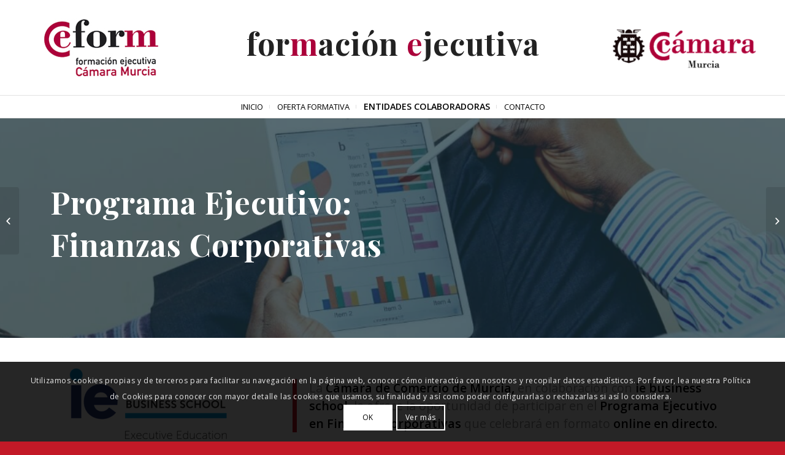

--- FILE ---
content_type: text/html; charset=UTF-8
request_url: https://www.camaramurcia.es/cursos/ie-business-school-programa-ejecutivo-finanzas-corporativas/
body_size: 20809
content:
<!DOCTYPE html><html lang="es" prefix="og: http://ogp.me/ns#" class="html_stretched responsive av-preloader-disabled av-default-lightbox  html_header_top html_logo_left html_main_nav_header html_menu_right html_custom html_header_sticky html_header_shrinking_disabled html_header_topbar_active html_header_transparency html_mobile_menu_tablet html_header_searchicon_disabled html_content_align_center html_header_unstick_top_disabled html_header_stretch html_elegant-blog html_modern-blog html_av-submenu-hidden html_av-submenu-display-click html_av-overlay-side html_av-overlay-side-classic html_av-submenu-clone html_entry_id_23568 html_cart_at_menu av-no-preview html_text_menu_active "><head>  <script>(function(w,d,s,l,i){w[l]=w[l]||[];w[l].push({'gtm.start':
new Date().getTime(),event:'gtm.js'});var f=d.getElementsByTagName(s)[0],
j=d.createElement(s),dl=l!='dataLayer'?'&l='+l:'';j.async=true;j.src=
'https://www.googletagmanager.com/gtm.js?id='+i+dl;f.parentNode.insertBefore(j,f);
})(window,document,'script','dataLayer','GTM-M4W84R2');</script> <meta charset="UTF-8" /><meta name="viewport" content="width=device-width, initial-scale=1, maximum-scale=1"><title>ie business school - Programa Ejecutivo Finanzas Corporativas - Cámara de Comercio de Murcia</title><meta name="description" content="IE Business School ofrece una nueva edición del Programa Ejecutivo en Dirección Comercial. El formato de desarrollo será con sesiones online en directo"/><link rel="canonical" href="https://www.camaramurcia.es/cursos/finanzas-corporativas-ie-business-school-programa-ejecutivo/" /><meta property="og:locale" content="es_ES" /><meta property="og:type" content="article" /><meta property="og:title" content="ie business school - Programa Ejecutivo Finanzas Corporativas - Cámara de Comercio de Murcia" /><meta property="og:description" content="IE Business School ofrece una nueva edición del Programa Ejecutivo en Dirección Comercial. El formato de desarrollo será con sesiones online en directo" /><meta property="og:url" content="https://www.camaramurcia.es/cursos/finanzas-corporativas-ie-business-school-programa-ejecutivo/" /><meta property="og:site_name" content="Cámara de Comercio de Murcia" /><meta property="og:image" content="https://www.camaramurcia.es/wp-content/uploads/2019/07/Logo_IE.png" /><meta property="og:image:secure_url" content="https://www.camaramurcia.es/wp-content/uploads/2019/07/Logo_IE.png" /><meta property="og:image:width" content="702" /><meta property="og:image:height" content="270" /><meta name="twitter:card" content="summary_large_image" /><meta name="twitter:description" content="IE Business School ofrece una nueva edición del Programa Ejecutivo en Dirección Comercial. El formato de desarrollo será con sesiones online en directo" /><meta name="twitter:title" content="ie business school - Programa Ejecutivo Finanzas Corporativas - Cámara de Comercio de Murcia" /><meta name="twitter:image" content="https://www.camaramurcia.es/wp-content/uploads/2019/07/Logo_IE.png" /> <script type='application/ld+json' class='yoast-schema-graph yoast-schema-graph--main'>{"@context":"https://schema.org","@graph":[{"@type":"WebSite","@id":"https://www.camaramurcia.es/#website","url":"https://www.camaramurcia.es/","name":"C\u00e1mara de Comercio de Murcia","publisher":{"@id":"https://www.camaramurcia.es/#organization"},"potentialAction":{"@type":"SearchAction","target":"https://www.camaramurcia.es/?s={search_term_string}","query-input":"required name=search_term_string"}},{"@type":"WebPage","@id":"https://www.camaramurcia.es/cursos/finanzas-corporativas-ie-business-school-programa-ejecutivo/#webpage","url":"https://www.camaramurcia.es/cursos/finanzas-corporativas-ie-business-school-programa-ejecutivo/","inLanguage":"es","name":"ie business school - Programa Ejecutivo Finanzas Corporativas - C\u00e1mara de Comercio de Murcia","isPartOf":{"@id":"https://www.camaramurcia.es/#website"},"image":{"@type":"ImageObject","@id":"https://www.camaramurcia.es/cursos/finanzas-corporativas-ie-business-school-programa-ejecutivo/#primaryimage","url":"https://www.camaramurcia.es/wp-content/uploads/2019/07/Logo_IE.png","caption":""},"primaryImageOfPage":{"@id":"https://www.camaramurcia.es/cursos/finanzas-corporativas-ie-business-school-programa-ejecutivo/#primaryimage"},"datePublished":"2020-12-03T08:22:07+00:00","dateModified":"2022-10-05T08:08:04+00:00","description":"IE Business School ofrece una nueva edici\u00f3n del Programa Ejecutivo en Direcci\u00f3n Comercial. El formato de desarrollo ser\u00e1 con sesiones online en directo"}]}</script> <link rel="alternate" type="application/rss+xml" title="Cámara de Comercio de Murcia &raquo; Feed" href="https://www.camaramurcia.es/feed/" /><link rel="alternate" type="application/rss+xml" title="Cámara de Comercio de Murcia &raquo; RSS de los comentarios" href="https://www.camaramurcia.es/comments/feed/" /><link rel="alternate" type="text/calendar" title="Cámara de Comercio de Murcia &raquo; iCal Feed" href="https://www.camaramurcia.es/agenda-eventos/?ical=1" /> <script type='text/javascript'>if(!document.cookie.match(/aviaPrivacyGoogleWebfontsDisabled/)){
				(function() {
					var f = document.createElement('link');
					
					f.type 	= 'text/css';
					f.rel 	= 'stylesheet';
					f.href 	= '//fonts.googleapis.com/css?family=Playfair+Display:400,700%7COpen+Sans:400,600';
					f.id 	= 'avia-google-webfont';
					
					document.getElementsByTagName('head')[0].appendChild(f);
				})();
			}</script> <style type="text/css">img.wp-smiley,img.emoji{display:inline!important;border:none!important;box-shadow:none!important;height:1em!important;width:1em!important;margin:0 .07em!important;vertical-align:-0.1em!important;background:none!important;padding:0!important}</style><link rel='stylesheet' id='avia-woocommerce-css-css'  href='https://www.camaramurcia.es/wp-content/themes/enfold/config-woocommerce/woocommerce-mod.css' type='text/css' media='all' /><link rel='stylesheet' id='avia-grid-css'  href='https://www.camaramurcia.es/wp-content/cache/busting/1/wp-content/themes/enfold/css/grid-4.4.css' type='text/css' media='all' /><link rel='stylesheet' id='avia-base-css'  href='https://www.camaramurcia.es/wp-content/cache/busting/1/wp-content/themes/enfold/css/base-4.4.css' type='text/css' media='all' /><link rel='stylesheet' id='avia-layout-css'  href='https://www.camaramurcia.es/wp-content/cache/busting/1/wp-content/themes/enfold/css/layout-4.4.css' type='text/css' media='all' /><link rel='stylesheet' id='avia-module-blog-css'  href='https://www.camaramurcia.es/wp-content/themes/enfold/config-templatebuilder/avia-shortcodes/blog/blog.css' type='text/css' media='all' /><link rel='stylesheet' id='avia-module-postslider-css'  href='https://www.camaramurcia.es/wp-content/themes/enfold/config-templatebuilder/avia-shortcodes/postslider/postslider.css' type='text/css' media='all' /><link rel='stylesheet' id='avia-module-button-css'  href='https://www.camaramurcia.es/wp-content/themes/enfold/config-templatebuilder/avia-shortcodes/buttons/buttons.css' type='text/css' media='all' /><link rel='stylesheet' id='avia-module-button-fullwidth-css'  href='https://www.camaramurcia.es/wp-content/themes/enfold/config-templatebuilder/avia-shortcodes/buttons_fullwidth/buttons_fullwidth.css' type='text/css' media='all' /><link rel='stylesheet' id='avia-module-comments-css'  href='https://www.camaramurcia.es/wp-content/themes/enfold/config-templatebuilder/avia-shortcodes/comments/comments.css' type='text/css' media='all' /><link rel='stylesheet' id='avia-module-contact-css'  href='https://www.camaramurcia.es/wp-content/themes/enfold/config-templatebuilder/avia-shortcodes/contact/contact.css' type='text/css' media='all' /><link rel='stylesheet' id='avia-module-events-upcoming-css'  href='https://www.camaramurcia.es/wp-content/themes/enfold/config-templatebuilder/avia-shortcodes/events_upcoming/events_upcoming.css' type='text/css' media='all' /><link rel='stylesheet' id='avia-module-gallery-css'  href='https://www.camaramurcia.es/wp-content/themes/enfold/config-templatebuilder/avia-shortcodes/gallery/gallery.css' type='text/css' media='all' /><link rel='stylesheet' id='avia-module-maps-css'  href='https://www.camaramurcia.es/wp-content/themes/enfold/config-templatebuilder/avia-shortcodes/google_maps/google_maps.css' type='text/css' media='all' /><link rel='stylesheet' id='avia-module-gridrow-css'  href='https://www.camaramurcia.es/wp-content/themes/enfold/config-templatebuilder/avia-shortcodes/grid_row/grid_row.css' type='text/css' media='all' /><link rel='stylesheet' id='avia-module-heading-css'  href='https://www.camaramurcia.es/wp-content/themes/enfold/config-templatebuilder/avia-shortcodes/heading/heading.css' type='text/css' media='all' /><link rel='stylesheet' id='avia-module-hr-css'  href='https://www.camaramurcia.es/wp-content/themes/enfold/config-templatebuilder/avia-shortcodes/hr/hr.css' type='text/css' media='all' /><link rel='stylesheet' id='avia-module-icon-css'  href='https://www.camaramurcia.es/wp-content/themes/enfold/config-templatebuilder/avia-shortcodes/icon/icon.css' type='text/css' media='all' /><link rel='stylesheet' id='avia-module-iconbox-css'  href='https://www.camaramurcia.es/wp-content/themes/enfold/config-templatebuilder/avia-shortcodes/iconbox/iconbox.css' type='text/css' media='all' /><link rel='stylesheet' id='avia-module-iconlist-css'  href='https://www.camaramurcia.es/wp-content/themes/enfold/config-templatebuilder/avia-shortcodes/iconlist/iconlist.css' type='text/css' media='all' /><link rel='stylesheet' id='avia-module-image-css'  href='https://www.camaramurcia.es/wp-content/themes/enfold/config-templatebuilder/avia-shortcodes/image/image.css' type='text/css' media='all' /><link rel='stylesheet' id='avia-module-hotspot-css'  href='https://www.camaramurcia.es/wp-content/themes/enfold/config-templatebuilder/avia-shortcodes/image_hotspots/image_hotspots.css' type='text/css' media='all' /><link rel='stylesheet' id='avia-module-magazine-css'  href='https://www.camaramurcia.es/wp-content/themes/enfold/config-templatebuilder/avia-shortcodes/magazine/magazine.css' type='text/css' media='all' /><link rel='stylesheet' id='avia-module-masonry-css'  href='https://www.camaramurcia.es/wp-content/themes/enfold/config-templatebuilder/avia-shortcodes/masonry_entries/masonry_entries.css' type='text/css' media='all' /><link rel='stylesheet' id='avia-siteloader-css'  href='https://www.camaramurcia.es/wp-content/themes/enfold/css/avia-snippet-site-preloader.css' type='text/css' media='all' /><link rel='stylesheet' id='avia-module-menu-css'  href='https://www.camaramurcia.es/wp-content/themes/enfold/config-templatebuilder/avia-shortcodes/menu/menu.css' type='text/css' media='all' /><link rel='stylesheet' id='avia-module-portfolio-css'  href='https://www.camaramurcia.es/wp-content/themes/enfold/config-templatebuilder/avia-shortcodes/portfolio/portfolio.css' type='text/css' media='all' /><link rel='stylesheet' id='avia-module-slideshow-css'  href='https://www.camaramurcia.es/wp-content/themes/enfold/config-templatebuilder/avia-shortcodes/slideshow/slideshow.css' type='text/css' media='all' /><link rel='stylesheet' id='avia-module-slideshow-ls-css'  href='https://www.camaramurcia.es/wp-content/themes/enfold/config-templatebuilder/avia-shortcodes/slideshow_layerslider/slideshow_layerslider.css' type='text/css' media='all' /><link rel='stylesheet' id='avia-module-social-css'  href='https://www.camaramurcia.es/wp-content/themes/enfold/config-templatebuilder/avia-shortcodes/social_share/social_share.css' type='text/css' media='all' /><link rel='stylesheet' id='avia-module-tabsection-css'  href='https://www.camaramurcia.es/wp-content/themes/enfold/config-templatebuilder/avia-shortcodes/tab_section/tab_section.css' type='text/css' media='all' /><link rel='stylesheet' id='avia-module-tabs-css'  href='https://www.camaramurcia.es/wp-content/themes/enfold/config-templatebuilder/avia-shortcodes/tabs/tabs.css' type='text/css' media='all' /><link rel='stylesheet' id='avia-module-testimonials-css'  href='https://www.camaramurcia.es/wp-content/themes/enfold/config-templatebuilder/avia-shortcodes/testimonials/testimonials.css' type='text/css' media='all' /><link rel='stylesheet' id='avia-module-timeline-css'  href='https://www.camaramurcia.es/wp-content/themes/enfold/config-templatebuilder/avia-shortcodes/timeline/timeline.css' type='text/css' media='all' /><link rel='stylesheet' id='avia-module-toggles-css'  href='https://www.camaramurcia.es/wp-content/themes/enfold/config-templatebuilder/avia-shortcodes/toggles/toggles.css' type='text/css' media='all' /><link rel='stylesheet' id='avia-module-video-css'  href='https://www.camaramurcia.es/wp-content/themes/enfold/config-templatebuilder/avia-shortcodes/video/video.css' type='text/css' media='all' /><link rel='stylesheet' id='contact-form-7-css'  href='https://www.camaramurcia.es/wp-content/cache/busting/1/wp-content/plugins/contact-form-7/includes/css/styles-5.1.1.css' type='text/css' media='all' /><link rel='stylesheet' id='woof-css'  href='https://www.camaramurcia.es/wp-content/cache/busting/1/wp-content/plugins/woocommerce-products-filter/css/front-2.2.4.css' type='text/css' media='all' /><link rel='stylesheet' id='chosen-drop-down-css'  href='https://www.camaramurcia.es/wp-content/cache/busting/1/wp-content/plugins/woocommerce-products-filter/js/chosen/chosen.min-2.2.4.css' type='text/css' media='all' /><style id='woocommerce-inline-inline-css' type='text/css'>.woocommerce form .form-row .required{visibility:visible}</style><link rel='stylesheet' id='avia-scs-css'  href='https://www.camaramurcia.es/wp-content/cache/busting/1/wp-content/themes/enfold/css/shortcodes-4.4.css' type='text/css' media='all' /><link rel='stylesheet' id='avia-popup-css-css'  href='https://www.camaramurcia.es/wp-content/cache/busting/1/wp-content/themes/enfold/js/aviapopup/magnific-popup-4.4.css' type='text/css' media='screen' /><link rel='stylesheet' id='avia-lightbox-css'  href='https://www.camaramurcia.es/wp-content/cache/busting/1/wp-content/themes/enfold/css/avia-snippet-lightbox-4.4.css' type='text/css' media='screen' /><link rel='stylesheet' id='avia-cookie-css-css'  href='https://www.camaramurcia.es/wp-content/cache/busting/1/wp-content/themes/enfold/css/avia-snippet-cookieconsent-4.4.css' type='text/css' media='screen' /><link rel='stylesheet' id='avia-widget-css-css'  href='https://www.camaramurcia.es/wp-content/cache/busting/1/wp-content/themes/enfold/css/avia-snippet-widget-4.4.css' type='text/css' media='screen' /><link rel='stylesheet' id='avia-dynamic-css'  href='https://www.camaramurcia.es/wp-content/cache/busting/1/wp-content/uploads/dynamic_avia/enfold_child-686657f04b7ee.css' type='text/css' media='all' /><link rel='stylesheet' id='avia-custom-css'  href='https://www.camaramurcia.es/wp-content/cache/busting/1/wp-content/themes/enfold/css/custom-4.4.css' type='text/css' media='all' /><link rel='stylesheet' id='avia-style-css'  href='https://www.camaramurcia.es/wp-content/cache/busting/1/wp-content/themes/enfold-child/style-4.4.css' type='text/css' media='all' /><link rel='stylesheet' id='avia-events-cal-css'  href='https://www.camaramurcia.es/wp-content/themes/enfold/config-events-calendar/event-mod.css' type='text/css' media='all' /> <script type='text/javascript' src='https://www.camaramurcia.es/wp-content/cache/busting/1/wp-includes/js/jquery/jquery-1.12.4.js'></script> <script type='text/javascript' src='https://www.camaramurcia.es/wp-content/cache/busting/1/wp-includes/js/jquery/jquery-migrate.min-1.4.1.js'></script> <link rel='https://api.w.org/' href='https://www.camaramurcia.es/wp-json/' /><link rel="EditURI" type="application/rsd+xml" title="RSD" href="https://www.camaramurcia.es/xmlrpc.php?rsd" /><link rel="wlwmanifest" type="application/wlwmanifest+xml" href="https://www.camaramurcia.es/wp-includes/wlwmanifest.xml" /><meta name="generator" content="WordPress 4.9.28" /><meta name="generator" content="WooCommerce 3.5.10" /><link rel='shortlink' href='https://www.camaramurcia.es/?p=23568' /><meta name="tec-api-version" content="v1"><meta name="tec-api-origin" content="https://www.camaramurcia.es"><link rel="https://theeventscalendar.com/" href="https://www.camaramurcia.es/wp-json/tribe/events/v1/" /><link rel="profile" href="http://gmpg.org/xfn/11" /><link rel="alternate" type="application/rss+xml" title="Cámara de Comercio de Murcia RSS2 Feed" href="https://www.camaramurcia.es/feed/" /><link rel="pingback" href="https://www.camaramurcia.es/xmlrpc.php" /><style type='text/css' media='screen'>#top #header_main>.container,#top #header_main>.container .main_menu .av-main-nav>li>a,#top #header_main #menu-item-shop .cart_dropdown_link{height:70px;line-height:70px}.html_top_nav_header .av-logo-container{height:70px}.html_header_top.html_header_sticky #top #wrap_all #main{padding-top:100px}</style><!--[if lt IE 9]><script src="https://www.camaramurcia.es/wp-content/themes/enfold/js/html5shiv.js"></script><![endif]--><link rel="icon" href="https://www.camaramurcia.es/wp-content/uploads/2018/06/favicon.png" type="image/png"> <noscript><style>.woocommerce-product-gallery{opacity:1!important}</style></noscript>  <script type="text/javascript">'use strict';var avia_is_mobile=!1;if(/Android|webOS|iPhone|iPad|iPod|BlackBerry|IEMobile|Opera Mini/i.test(navigator.userAgent)&&'ontouchstart' in document.documentElement){avia_is_mobile=!0;document.documentElement.className+=' avia_mobile '}
else{document.documentElement.className+=' avia_desktop '};document.documentElement.className+=' js_active ';(function(){var e=['-webkit-','-moz-','-ms-',''],n='';for(var t in e){if(e[t]+'transform' in document.documentElement.style){document.documentElement.className+=' avia_transform ';n=e[t]+'transform'};if(e[t]+'perspective' in document.documentElement.style)document.documentElement.className+=' avia_transform3d '};if(typeof document.getElementsByClassName=='function'&&typeof document.documentElement.getBoundingClientRect=='function'&&avia_is_mobile==!1){if(n&&window.innerHeight>0){setTimeout(function(){var e=0,o={},a=0,t=document.getElementsByClassName('av-parallax'),i=window.pageYOffset||document.documentElement.scrollTop;for(e=0;e<t.length;e++){t[e].style.top='0px';o=t[e].getBoundingClientRect();a=Math.ceil((window.innerHeight+i-o.top)*0.3);t[e].style[n]='translate(0px, '+a+'px)';t[e].style.top='auto';t[e].className+=' enabled-parallax '}},50)}}})();</script> <style type="text/css" id="wp-custom-css">#top #wrap_all .all_colors h3{font-weight:700;font-size:17px}#top #header_main>.container,#top #header_main>.container .main_menu .av-main-nav>li>a,#top #header_main #menu-item-shop .cart_dropdown_link{height:70px;line-height:70px;font-size:12px}.html_modern-blog #top .post-entry .blog-categories{text-align:left;font-weight:400;font-size:.8em;top:-17px;color:red}#top .av-custom-form-color .button:hover{background-color:#c31927}.tribe-events-month-event-title{font-size:17px}.home .tribe-events-page-title{display:none}.home .tribe-events-sub-nav{display:none}.home .tribe-events-list-photo-description{max-height:110px}.page-id-10147 .main_color blockquote{border-color:#ac003b!important}#ceform_cabecera .container{padding:10px 10px 10px 10px!important}#sub_menu1{line-height:0.5em!important;min-height:20px!important}.submenuresaltado{font-weight:700;font-size:1.1em}#sub_menu1 ul li span{color:black!important}#entidades a{text-decoration:none!important}#pretab{margin-bottom:-60px!important}@media only screen and (max-width:767px){.responsive.html_cart_at_menu #top .main_menu .menu>li:last-child{padding-right:0px!important;margin-right:0px!important;padding-left:3px}.html_cart_at_menu.html_main_nav_header #top .main_menu .menu>li:last-child{padding-right:0px!important;margin-right:0px!important;padding-left:3px}}</style> <script type="text/javascript">var woof_is_permalink =1;

            var woof_shop_page = "";
        
            var woof_really_curr_tax = {};
            var woof_current_page_link = location.protocol + '//' + location.host + location.pathname;
            //***lets remove pagination from woof_current_page_link
            woof_current_page_link = woof_current_page_link.replace(/\page\/[0-9]+/, "");
                            woof_current_page_link = "https://www.camaramurcia.es/comercio-cursos-y-talleres/";
                            var woof_link = 'https://www.camaramurcia.es/wp-content/plugins/woocommerce-products-filter/';</script> <script>var woof_ajaxurl = "https://www.camaramurcia.es/wp-admin/admin-ajax.php";

            var woof_lang = {
                'orderby': "orderby",
                'date': "fecha",
                'perpage': "por página",
                'pricerange': "rango de precios",
                'menu_order': "orden del menú",
                'popularity': "popularidad",
                'rating': "clasificación",
                'price': "precio bajo a alto",
                'price-desc': "precio alto a bajo"
            };

            if (typeof woof_lang_custom == 'undefined') {
                var woof_lang_custom = {};/*!!important*/
            }

            //***

            var woof_is_mobile = 0;
        


            var woof_show_price_search_button = 0;
            var woof_show_price_search_type = 0;
        
            var woof_show_price_search_type = 0;

            var swoof_search_slug = "swoof";

        
            var icheck_skin = {};
                        icheck_skin = 'none';
        
            var is_woof_use_chosen =1;

        

            var woof_current_values = '[]';
            //+++
            var woof_lang_loading = "Cargando ...";

        
            var woof_lang_show_products_filter = "mostrar los filtros del producto";
            var woof_lang_hide_products_filter = "ocultar los filtros del producto";
            var woof_lang_pricerange = "rango de precios";

            //+++

            var woof_use_beauty_scroll =0;
            //+++
            var woof_autosubmit =1;
            var woof_ajaxurl = "https://www.camaramurcia.es/wp-admin/admin-ajax.php";
            /*var woof_submit_link = "";*/
            var woof_is_ajax = 0;
            var woof_ajax_redraw = 0;
            var woof_ajax_page_num =1;
            var woof_ajax_first_done = false;
            var woof_checkboxes_slide_flag = true;


            //toggles
            var woof_toggle_type = "text";

            var woof_toggle_closed_text = "-";
            var woof_toggle_opened_text = "+";

            var woof_toggle_closed_image = "https://www.camaramurcia.es/wp-content/plugins/woocommerce-products-filter/img/plus3.png";
            var woof_toggle_opened_image = "https://www.camaramurcia.es/wp-content/plugins/woocommerce-products-filter/img/minus3.png";


            //indexes which can be displayed in red buttons panel
                    var woof_accept_array = ["min_price", "orderby", "perpage", "min_rating","product_visibility","product_cat","product_tag"];

        


            //***
            //for extensions

            var woof_ext_init_functions = null;
        

        
            var woof_overlay_skin = "default";

            jQuery(function () {
                try
                {
                    woof_current_values = jQuery.parseJSON(woof_current_values);
                } catch (e)
                {
                    woof_current_values = null;
                }
                if (woof_current_values == null || woof_current_values.length == 0) {
                    woof_current_values = {};
                }

            });

            function woof_js_after_ajax_done() {
                jQuery(document).trigger('woof_ajax_done');
                    }</script> <style type='text/css'>@font-face{font-family:'entypo-fontello';font-weight:400;font-style:normal;src:url(https://www.camaramurcia.es/wp-content/themes/enfold/config-templatebuilder/avia-template-builder/assets/fonts/entypo-fontello.eot);src:url('https://www.camaramurcia.es/wp-content/themes/enfold/config-templatebuilder/avia-template-builder/assets/fonts/entypo-fontello.eot?#iefix') format('embedded-opentype'),url(https://www.camaramurcia.es/wp-content/themes/enfold/config-templatebuilder/avia-template-builder/assets/fonts/entypo-fontello.woff) format('woff'),url(https://www.camaramurcia.es/wp-content/themes/enfold/config-templatebuilder/avia-template-builder/assets/fonts/entypo-fontello.ttf) format('truetype'),url('https://www.camaramurcia.es/wp-content/themes/enfold/config-templatebuilder/avia-template-builder/assets/fonts/entypo-fontello.svg#entypo-fontello') format('svg')}#top .avia-font-entypo-fontello,body .avia-font-entypo-fontello,html body [data-av_iconfont='entypo-fontello']:before{font-family:'entypo-fontello'}</style><noscript><style id="rocket-lazyload-nojs-css">.rll-youtube-player,[data-lazy-src]{display:none!important}</style></noscript></head><body id="top" class="product-template-default single single-product postid-23568 rtl_columns stretched playfair_display open_sans woocommerce woocommerce-page woocommerce-no-js tribe-no-js" itemscope="itemscope" itemtype="https://schema.org/WebPage" ><noscript><iframe src="https://www.googletagmanager.com/ns.html?id=GTM-M4W84R2"
height="0" width="0" style="display:none;visibility:hidden"></iframe></noscript><div id='wrap_all'><div id='main' class='all_colors' data-scroll-offset='70'><div id='ceform_cabecera' class='avia-section main_color avia-section-small avia-no-border-styling avia-bg-style-scroll  avia-builder-el-0  el_before_av_submenu  avia-builder-el-first   container_wrap fullsize' style = 'background-image: '  ><div class='container' ><main  role="main" itemprop="mainContentOfPage"  class='template-page content  av-content-full alpha units'><div class='post-entry post-entry-type-page post-entry-23568'><div class='entry-content-wrapper clearfix'><div class='flex_column_table av-equal-height-column-flextable -flextable' ><div class="flex_column av_one_fourth  flex_column_table_cell av-equal-height-column av-align-middle av-zero-column-padding first  avia-builder-el-1  el_before_av_one_half  avia-builder-el-first  " style='border-radius:0px; '><div class='avia-image-container  av-styling-    avia-builder-el-2  avia-builder-el-no-sibling  avia-align-center '  itemprop="ImageObject" itemscope="itemscope" itemtype="https://schema.org/ImageObject"  ><div class='avia-image-container-inner'><div class='avia-image-overlay-wrap'><a href='https://www.camaramurcia.es/formacionejecutiva/' class='avia_image'  ><img class='avia_image ' src='data:image/svg+xml,%3Csvg%20xmlns='http://www.w3.org/2000/svg'%20viewBox='0%200%201%201'%3E%3C/svg%3E' alt='' title='formacion-ejecutiva'  itemprop="thumbnailUrl"  data-lazy-src="https://www.camaramurcia.es/wp-content/uploads/2019/07/formacion-ejecutiva.jpg" /><noscript><img class='avia_image ' src='https://www.camaramurcia.es/wp-content/uploads/2019/07/formacion-ejecutiva.jpg' alt='' title='formacion-ejecutiva'  itemprop="thumbnailUrl"  /></noscript></a></div></div></div></div><div class='av-flex-placeholder'></div><div class="flex_column av_one_half  flex_column_table_cell av-equal-height-column av-align-middle av-zero-column-padding   avia-builder-el-3  el_after_av_one_fourth  el_before_av_one_fourth  " style='border-radius:0px; '><section class="av_textblock_section "  itemscope="itemscope" itemtype="https://schema.org/CreativeWork" ><div class='avia_textblock  '   itemprop="text" ><h1 style="text-align: center;">for<span style="color: #ab003a;">m</span>ación <span style="color: #ab003a;">e</span>jecutiva</h1></div></section></div><div class='av-flex-placeholder'></div><div class="flex_column av_one_fourth  flex_column_table_cell av-equal-height-column av-align-middle av-zero-column-padding   avia-builder-el-5  el_after_av_one_half  avia-builder-el-last  " style='border-radius:0px; '><div class='avia-image-container  av-styling-    avia-builder-el-6  avia-builder-el-no-sibling  avia-align-center '  itemprop="ImageObject" itemscope="itemscope" itemtype="https://schema.org/ImageObject"  ><div class='avia-image-container-inner'><div class='avia-image-overlay-wrap'><a href='https://www.camaramurcia.es/' class='avia_image'  ><img class='avia_image ' src='data:image/svg+xml,%3Csvg%20xmlns='http://www.w3.org/2000/svg'%20viewBox='0%200%201%201'%3E%3C/svg%3E' alt='Cámara de Comercio de Murcia | logo' title='camara-comercio-murcia-formacion-ejecutiva'  itemprop="thumbnailUrl"  data-lazy-src="https://www.camaramurcia.es/wp-content/uploads/2019/07/camara-comercio-logo-ceform320x100-300x94.png" /><noscript><img class='avia_image ' src='https://www.camaramurcia.es/wp-content/uploads/2019/07/camara-comercio-logo-ceform320x100-300x94.png' alt='Cámara de Comercio de Murcia | logo' title='camara-comercio-murcia-formacion-ejecutiva'  itemprop="thumbnailUrl"  /></noscript></a></div></div></div></div></div></div></div></main></div></div><div class='clear'></div><div id='sub_menu1' class='av-submenu-container main_color  avia-builder-el-7  el_after_av_section  el_before_av_section  av-sticky-submenu submenu-not-first container_wrap fullsize'   style='z-index:301'><div class='container av-menu-mobile-disabled '><ul id="menu-formacion-ejecutiva" class="av-subnav-menu av-submenu-pos-center"><li id="menu-item-26537" class="menu-item menu-item-type-post_type menu-item-object-page menu-item-top-level menu-item-top-level-1"><a href="https://www.camaramurcia.es/formacionejecutiva/" itemprop="url"><span class="avia-bullet"></span><span class="avia-menu-text">INICIO</span><span class="avia-menu-fx"><span class="avia-arrow-wrap"><span class="avia-arrow"></span></span></span></a></li><li id="menu-item-10108" class="menu-item menu-item-type-custom menu-item-object-custom menu-item-has-children menu-item-top-level menu-item-top-level-2"><a href="https://www.camaramurcia.es/formacion-ejecutiva/#ofertaformativa" itemprop="url"><span class="avia-bullet"></span><span class="avia-menu-text">OFERTA FORMATIVA</span><span class="avia-menu-fx"><span class="avia-arrow-wrap"><span class="avia-arrow"></span></span></span></a><ul class="sub-menu"><li id="menu-item-27502" class="menu-item menu-item-type-post_type menu-item-object-page"><a href="https://www.camaramurcia.es/formacionejecutiva/masters/" itemprop="url"><span class="avia-bullet"></span><span class="avia-menu-text">Másters</span></a></li><li id="menu-item-21340" class="menu-item menu-item-type-custom menu-item-object-custom"><a href="https://www.camaramurcia.es/formacionejecutiva/area-transformacion-digital/" itemprop="url"><span class="avia-bullet"></span><span class="avia-menu-text">Transformación Digital</span></a></li><li id="menu-item-21341" class="menu-item menu-item-type-custom menu-item-object-custom"><a href="https://www.camaramurcia.es/formacionejecutiva/formacion-ejecutiva-area-de-direccion-comercial/" itemprop="url"><span class="avia-bullet"></span><span class="avia-menu-text">Dirección Comercial</span></a></li><li id="menu-item-21401" class="menu-item menu-item-type-custom menu-item-object-custom"><a href="https://www.camaramurcia.es/formacionejecutiva/formacion-ejecutiva-area-de-finanzas/" itemprop="url"><span class="avia-bullet"></span><span class="avia-menu-text">Finanzas</span></a></li><li id="menu-item-21356" class="menu-item menu-item-type-custom menu-item-object-custom"><a href="https://www.camaramurcia.es/formacionejecutiva/entidad-colaboradora-enae/" itemprop="url"><span class="avia-bullet"></span><span class="avia-menu-text">Comercio Internacional</span></a></li><li id="menu-item-54192" class="menu-item menu-item-type-post_type menu-item-object-page"><a href="https://www.camaramurcia.es/formacionejecutiva/habilidadesdirectivas-cursos-programas-ejecutivos-masters/" itemprop="url"><span class="avia-bullet"></span><span class="avia-menu-text">Habilidades directivas</span></a></li></ul></li><li id="menu-item-10109" class="submenuresaltado menu-item menu-item-type-custom menu-item-object-custom menu-item-has-children menu-item-top-level menu-item-top-level-3"><a href="/formacion-ejecutiva/#entidadescolaboradoras" itemprop="url"><span class="avia-bullet"></span><span class="avia-menu-text">ENTIDADES COLABORADORAS</span><span class="avia-menu-fx"><span class="avia-arrow-wrap"><span class="avia-arrow"></span></span></span></a><ul class="sub-menu"><li id="menu-item-15347" class="menu-item menu-item-type-post_type menu-item-object-page"><a href="https://www.camaramurcia.es/formacionejecutiva/comercio-internacional/" itemprop="url"><span class="avia-bullet"></span><span class="avia-menu-text">ENAE</span></a></li><li id="menu-item-15349" class="menu-item menu-item-type-post_type menu-item-object-page"><a href="https://www.camaramurcia.es/formacionejecutiva/entidad-colaboradora-ie-business-school/" itemprop="url"><span class="avia-bullet"></span><span class="avia-menu-text">IE Business School</span></a></li></ul></li><li id="menu-item-43724" class="menu-item menu-item-type-post_type menu-item-object-page menu-item-top-level menu-item-top-level-4"><a href="https://www.camaramurcia.es/formacionejecutiva/contacto/" itemprop="url"><span class="avia-bullet"></span><span class="avia-menu-text">CONTACTO</span><span class="avia-menu-fx"><span class="avia-arrow-wrap"><span class="avia-arrow"></span></span></span></a></li></ul></div></div><div class='sticky_placeholder'></div><div data-bg="url(https://www.camaramurcia.es/wp-content/uploads/2020/12/0000.png)" id='av_section_2' class='avia-section main_color avia-section-default avia-no-border-styling avia-full-stretch av-section-color-overlay-active avia-bg-style-fixed  avia-builder-el-8  el_after_av_submenu  el_before_av_section   av-minimum-height av-minimum-height-50 container_wrap fullsize rocket-lazyload' style = 'background-repeat: no-repeat; background-attachment: fixed; background-position: center center; ' data-section-bg-repeat='stretch' ><div class='av-section-color-overlay-wrap'><div class='av-section-color-overlay' style='opacity: 0.4; background-color: #255060; '></div><div class='container' ><div class='template-page content  av-content-full alpha units'><div class='post-entry post-entry-type-page post-entry-23568'><div class='entry-content-wrapper clearfix'><div class="flex_column av_one_full  flex_column_div av-zero-column-padding first  avia-builder-el-9  avia-builder-el-no-sibling  " style='border-radius:0px; '><section class="av_textblock_section "  itemscope="itemscope" itemtype="https://schema.org/CreativeWork" ><div class='avia_textblock  av_inherit_color '  style='color:#0c0c0c; '  itemprop="text" ><h1><span style="color: #ffffff;">Programa Ejecutivo:</span></h1><h2></h2><h2></h2></div></section><section class="av_textblock_section "  itemscope="itemscope" itemtype="https://schema.org/CreativeWork" ><div class='avia_textblock  av_inherit_color '  style='color:#0c0c0c; '  itemprop="text" ><h1><span style="color: #ffffff;">Finanzas Corporativas</span></h1><h2></h2><h2></h2></div></section></div></div></div></div></div></div></div><div id='av_section_3' class='avia-section main_color avia-section-default avia-no-border-styling avia-bg-style-scroll  avia-builder-el-12  el_after_av_section  el_before_av_section   container_wrap fullsize' style = 'background-image: '  ><div class='container' ><div class='template-page content  av-content-full alpha units'><div class='post-entry post-entry-type-page post-entry-23568'><div class='entry-content-wrapper clearfix'><div class='flex_column_table av-equal-height-column-flextable -flextable' ><div class="flex_column av_one_third  flex_column_table_cell av-equal-height-column av-align-top av-zero-column-padding first  avia-builder-el-13  el_before_av_two_third  avia-builder-el-first  " style='border-radius:0px; '><div class='avia-image-container avia_animated_image avia_animate_when_almost_visible left-to-right av-styling-    avia-builder-el-14  avia-builder-el-no-sibling  avia-align-center '  itemprop="ImageObject" itemscope="itemscope" itemtype="https://schema.org/ImageObject"  ><div class='avia-image-container-inner'><div class='avia-image-overlay-wrap'><img class='avia_image ' src='data:image/svg+xml,%3Csvg%20xmlns='http://www.w3.org/2000/svg'%20viewBox='0%200%20300%20115'%3E%3C/svg%3E' alt='' title='Logo_IE_Business_School' height="115"width="300"  itemprop="thumbnailUrl"  data-lazy-src="https://www.camaramurcia.es/wp-content/uploads/2019/07/Logo_IE-300x115.png" /><noscript><img class='avia_image ' src='https://www.camaramurcia.es/wp-content/uploads/2019/07/Logo_IE-300x115.png' alt='' title='Logo_IE_Business_School' height="115"width="300"  itemprop="thumbnailUrl"  /></noscript></div></div></div></div><div class='av-flex-placeholder'></div><div class="flex_column av_two_third  av-animated-generic right-to-left  flex_column_table_cell av-equal-height-column av-align-top av-zero-column-padding   avia-builder-el-15  el_after_av_one_third  el_before_av_one_full  " style='border-radius:0px; '><section class="av_textblock_section "  itemscope="itemscope" itemtype="https://schema.org/CreativeWork" ><div class='avia_textblock  '   itemprop="text" ><blockquote><p>La <strong>Cámara de Comercio de Murcia, </strong>en colaboración con <strong>ie business school, </strong>le ofrece la oportunidad de participar en el <strong>Programa Ejecutivo en Finanzas Corporativas</strong> que celebrará en formato <strong>online en directo.</strong></p></blockquote></div></section></div></div><div class="flex_column av_one_full  av-animated-generic right-to-left  flex_column_div av-zero-column-padding first  avia-builder-el-17  el_after_av_two_third  el_before_av_button  column-top-margin" style='border-radius:0px; '><section class="av_textblock_section "  itemscope="itemscope" itemtype="https://schema.org/CreativeWork" ><div class='avia_textblock  '   itemprop="text" ><p>Este Programa Ejecutivo de <strong>Finanzas Corporativa</strong>  ofrece una visión completa de la <strong>gestión financiera y contable</strong> de la empresa desde una perspectiva corporativa. Los participantes aprenderán a utilizar las <strong>principales métricas y herramientas financieras</strong> y a aplicar sus conocimientos para generar <strong>decisiones</strong> financieras que aporten valor a sus organizaciones.</p><p>El programa va dirigido a todos aquellos profesionales, tanto del ámbito financiero como del no financiero, que busquen <strong>desarrollar y consolidar sus conocimientos sobre finanzas</strong> corporativas y aprender a utilizar herramientas complejas de análisis financiero.</p><p>Además se desarrollará mediante <strong>sesiones online en directo</strong> que le permitirán consultar sus dudas al instante y mejorar su <strong>netwoking </strong>con el resto de participantes de Murcia y de otras ciudades y países.</p></div></section></div><div class='avia-button-wrap avia-button-right  avia-builder-el-19  el_after_av_one_full  avia-builder-el-last '><a href='mailto:formacionejecutiva@camaramurcia.es'  class='avia-button   avia-icon_select-no avia-color-theme-color avia-size-x-large avia-position-right '   ><span class='avia_iconbox_title' >Más información </span></a></div></div></div></div></div></div><div id='av_section_4' class='avia-section main_color avia-section-large avia-no-border-styling avia-bg-style-scroll  avia-builder-el-20  el_after_av_section  el_before_av_section   container_wrap fullsize' style = 'background-color: #e8e8e8; background-image: '  ><div class='container' ><div class='template-page content  av-content-full alpha units'><div class='post-entry post-entry-type-page post-entry-23568'><div class='entry-content-wrapper clearfix'><div class="flex_column av_one_third  flex_column_div av-zero-column-padding first  avia-builder-el-21  el_before_av_one_third  avia-builder-el-first  " style='border-radius:0px; '><div class='avia-image-container  av-styling-    avia-builder-el-22  el_before_av_textblock  avia-builder-el-first  avia-align-center '  itemprop="ImageObject" itemscope="itemscope" itemtype="https://schema.org/ImageObject"  ><div class='avia-image-container-inner'><div class='avia-image-overlay-wrap'><img class='avia_image ' src='data:image/svg+xml,%3Csvg%20xmlns='http://www.w3.org/2000/svg'%20viewBox='0%200%2080%2080'%3E%3C/svg%3E' alt='' title='icon-modalidad' height="80"width="80"  itemprop="thumbnailUrl"  data-lazy-src="https://www.camaramurcia.es/wp-content/uploads/2019/07/icon-modalidad-80x80.png" /><noscript><img class='avia_image ' src='https://www.camaramurcia.es/wp-content/uploads/2019/07/icon-modalidad-80x80.png' alt='' title='icon-modalidad' height="80"width="80"  itemprop="thumbnailUrl"  /></noscript></div></div></div><section class="av_textblock_section "  itemscope="itemscope" itemtype="https://schema.org/CreativeWork" ><div class='avia_textblock  '   itemprop="text" ><h3 style="text-align: center;"><span style="color: #004f79;">Modalidad</span></h3></div></section><section class="av_textblock_section "  itemscope="itemscope" itemtype="https://schema.org/CreativeWork" ><div class='avia_textblock  '   itemprop="text" ><p style="text-align: center;"><b>online en directo</b></p></div></section><section class="av_textblock_section "  itemscope="itemscope" itemtype="https://schema.org/CreativeWork" ><div class='avia_textblock  '   itemprop="text" ><p style="text-align: center;"><strong>Titulación:</strong></p><p style="text-align: center;">ie business school</p></div></section></div><div class="flex_column av_one_third  flex_column_div av-zero-column-padding   avia-builder-el-26  el_after_av_one_third  el_before_av_one_third  " style='border-radius:0px; '><div class='avia-image-container  av-styling-    avia-builder-el-27  el_before_av_textblock  avia-builder-el-first  avia-align-center '  itemprop="ImageObject" itemscope="itemscope" itemtype="https://schema.org/ImageObject"  ><div class='avia-image-container-inner'><div class='avia-image-overlay-wrap'><img class='avia_image ' src='data:image/svg+xml,%3Csvg%20xmlns='http://www.w3.org/2000/svg'%20viewBox='0%200%2080%2080'%3E%3C/svg%3E' alt='' title='icon-calendar' height="80"width="80"  itemprop="thumbnailUrl"  data-lazy-src="https://www.camaramurcia.es/wp-content/uploads/2019/07/icon-calendar-80x80.png" /><noscript><img class='avia_image ' src='https://www.camaramurcia.es/wp-content/uploads/2019/07/icon-calendar-80x80.png' alt='' title='icon-calendar' height="80"width="80"  itemprop="thumbnailUrl"  /></noscript></div></div></div><section class="av_textblock_section "  itemscope="itemscope" itemtype="https://schema.org/CreativeWork" ><div class='avia_textblock  '   itemprop="text" ><h3 style="text-align: center;"><span style="color: #004f79;">Fechas</span></h3></div></section><section class="av_textblock_section "  itemscope="itemscope" itemtype="https://schema.org/CreativeWork" ><div class='avia_textblock  '   itemprop="text" ><p style="text-align: center;">Del 6 de abril al 7 de junio de 2021</p><p style="text-align: center;"><strong>Horario:<br /> </strong>lunes o martes sesión lectiva 17:30 &#8211; 19:00 horas<br /> martes, miércoles, jueves y viernes: foro de debate online</p><p style="text-align: center;">(Consultar agenda)</p><p style="text-align: center;"><b>Precio: <del>3.950</del> euros</b></p><p style="text-align: center;"><a href="mailto:formacionejecutiva@camaramurcia.es">Consulte condiciones especiales de la Cámara de Comercio de Murcia</a></p><p style="text-align: center;">Programa <strong>parcialmente bonificable </strong>para los trabajadores en <strong>Régimen General</strong> a través de la Fundación Estatal para la Formación en el Empleo <strong>(FUNDAE)</strong></p><p style="text-align: center;"></div></section></div><div class="flex_column av_one_third  flex_column_div av-zero-column-padding   avia-builder-el-30  el_after_av_one_third  avia-builder-el-last  " style='border-radius:0px; '><div class='avia-image-container  av-styling-    avia-builder-el-31  el_before_av_textblock  avia-builder-el-first  avia-align-center '  itemprop="ImageObject" itemscope="itemscope" itemtype="https://schema.org/ImageObject"  ><div class='avia-image-container-inner'><div class='avia-image-overlay-wrap'><img class='avia_image ' src='data:image/svg+xml,%3Csvg%20xmlns='http://www.w3.org/2000/svg'%20viewBox='0%200%2080%2080'%3E%3C/svg%3E' alt='' title='icon-info' height="80"width="80"  itemprop="thumbnailUrl"  data-lazy-src="https://www.camaramurcia.es/wp-content/uploads/2019/07/icon-info-80x80.png" /><noscript><img class='avia_image ' src='https://www.camaramurcia.es/wp-content/uploads/2019/07/icon-info-80x80.png' alt='' title='icon-info' height="80"width="80"  itemprop="thumbnailUrl"  /></noscript></div></div></div><section class="av_textblock_section "  itemscope="itemscope" itemtype="https://schema.org/CreativeWork" ><div class='avia_textblock  '   itemprop="text" ><h3 style="text-align: center;"><span style="color: #004f79;">Más información</span></h3><p style="text-align: center;"><a href="mailto:formacionejecutiva@camaramurcia.es">formacionejecutiva@camaramurcia.es</a></p></div></section></div></div></div></div></div></div><div id='pretab' class='avia-section main_color avia-section-no-padding avia-no-border-styling avia-bg-style-scroll  avia-builder-el-33  el_after_av_section  el_before_av_tab_section   container_wrap fullsize' style = 'background-image: '  ><div class='container' ><div class='template-page content  av-content-full alpha units'><div class='post-entry post-entry-type-page post-entry-23568'><div class='entry-content-wrapper clearfix'><section class="av_textblock_section "  itemscope="itemscope" itemtype="https://schema.org/CreativeWork" ><div class='avia_textblock  av_inherit_color '   itemprop="text" ><p style="margin: 0in; font-family: Calibri; font-size: 11pt; color: black; text-align: center;"><span style="color: #999999;">Para consultar los objetivos, la metodología o el programa, pulse en los iconos de abajo</span></p></div></section></div></div></div></div></div><div id='av-tab-section-1' class='av-tab-section-container entry-content-wrapper main_color av-tab-slide-transition   av-tab-above-content  avia-builder-el-35  el_after_av_section  el_before_av_section  submenu-not-first container_wrap fullsize'   ><div class='av-tab-section-outer-container'><div class='av-tab-section-tab-title-container avia-tab-title-padding-default ' ><a href='#objetivos' data-av-tab-section-title='1' class='av-section-tab-title av-active-tab-title av-tab-no-icon av-tab-with-image noHover  '><span class='av-tab-section-image' style='background-image: url(https://www.camaramurcia.es/wp-content/uploads/2019/07/icon-objetivos-180x180.png);'></span><span class='av-outer-tab-title'><span class='av-inner-tab-title'>OBJETIVOS</span></span><span class='av-tab-arrow-container'><span></span></span></a><a href='#metodologia' data-av-tab-section-title='2' class='av-section-tab-title  av-tab-no-icon av-tab-with-image noHover  '><span class='av-tab-section-image' style='background-image: url(https://www.camaramurcia.es/wp-content/uploads/2019/07/icon-metodologia-180x180.png);'></span><span class='av-outer-tab-title'><span class='av-inner-tab-title'>METODOLOGIA</span></span><span class='av-tab-arrow-container'><span></span></span></a><a href='#pblico-objetivo' data-av-tab-section-title='3' class='av-section-tab-title  av-tab-no-icon av-tab-with-image noHover  '><span class='av-tab-section-image' style='background-image: url(https://www.camaramurcia.es/wp-content/uploads/2019/07/icon-objetivos-180x180.png);'></span><span class='av-outer-tab-title'><span class='av-inner-tab-title'>PÚBLICO OBJETIVO</span></span><span class='av-tab-arrow-container'><span></span></span></a><a href='#programa' data-av-tab-section-title='4' class='av-section-tab-title  av-tab-no-icon av-tab-with-image noHover  '><span class='av-tab-section-image' style='background-image: url(https://www.camaramurcia.es/wp-content/uploads/2019/07/icon-programacion-180x180.png);'></span><span class='av-outer-tab-title'><span class='av-inner-tab-title'>PROGRAMA</span></span><span class='av-tab-arrow-container'><span></span></span></a><a href='#profesorado' data-av-tab-section-title='5' class='av-section-tab-title  av-tab-no-icon av-tab-with-image noHover  '><span class='av-tab-section-image' style='background-image: url(https://www.camaramurcia.es/wp-content/uploads/2019/07/icon-metodologia-180x180.png);'></span><span class='av-outer-tab-title'><span class='av-inner-tab-title'>PROFESORADO</span></span><span class='av-tab-arrow-container'><span></span></span></a></div><div class='av-tab-section-inner-container avia-section-default' style='width:500vw; left:0%;'><span class='av_prev_tab_section av_tab_navigation'></span><span class='av_next_tab_section av_tab_navigation'></span><div data-av-tab-section-content="1" class="av-layout-tab av-animation-delay-container av-active-tab-content __av_init_open  avia-builder-el-36  el_before_av_tab_sub_section  avia-builder-el-first   " style='vertical-align:top; '  data-tab-section-id="objetivos"><div class='av-layout-tab-inner'><div class='container'><div class='flex_column_table av-equal-height-column-flextable -flextable' ><div class="flex_column av_one_full  flex_column_table_cell av-equal-height-column av-align-middle av-zero-column-padding first  avia-builder-el-37  el_before_av_hr  avia-builder-el-first  " style='border-radius:0px; '><section class="av_textblock_section "  itemscope="itemscope" itemtype="https://schema.org/CreativeWork" ><div class='avia_textblock  '   itemprop="text" ><h3 style="text-align: center;"><strong><span style="color: #d10834;">OBJETIVOS</span></strong></h3></div></section><div  class='hr hr-default   avia-builder-el-39  el_after_av_textblock  el_before_av_textblock '><span class='hr-inner ' ><span class='hr-inner-style'></span></span></div><section class="av_textblock_section "  itemscope="itemscope" itemtype="https://schema.org/CreativeWork" ><div class='avia_textblock  '   itemprop="text" ><ul><li><strong>Adquirir una perspectiva integral</strong> y teórica de las finanzas corporativas.</li><li><strong>Aprender soluciones prácticas</strong> para resolver problemas financieros en la empresa</li><li><b>Comprender los principios financieros </b>que rigen el funcionamiento de una organización</li><li><b>Utilizar indicadores y herramientas de análisis </b>para la toma eficaz de decisiones financieras.</li><li><strong>Adquirir herramientas </strong>para la planificación financiera.</li><li><b>Practicar el análisis de inversiones </b>y la aplicación de los métodos de valoración de las mismas.</li><li><strong>Aprender a desarrollar </strong>para el coste ponderado de capital.</li></ul><p style="padding-left: 30px;"></div></section></div></div><div style='height:100px' class='hr hr-invisible   avia-builder-el-41  el_after_av_one_full  el_before_av_one_full '><span class='hr-inner ' ><span class='hr-inner-style'></span></span></div><div class='flex_column_table av-equal-height-column-flextable -flextable' ><div class="flex_column av_one_full  flex_column_table_cell av-equal-height-column av-align-middle av-zero-column-padding first  avia-builder-el-42  el_after_av_hr  avia-builder-el-last  " style='border-radius:0px; '><div class='avia-image-container  av-styling-    avia-builder-el-43  avia-builder-el-no-sibling  avia-align-center '  itemprop="ImageObject" itemscope="itemscope" itemtype="https://schema.org/ImageObject"  ><div class='avia-image-container-inner'><div class='avia-image-overlay-wrap'><img class='avia_image ' src='data:image/svg+xml,%3Csvg%20xmlns='http://www.w3.org/2000/svg'%20viewBox='0%200%201342%20530'%3E%3C/svg%3E' alt='Programa Ejecutivo Finanzas Corporativa IE - Banner de IE' title='Programa Ejecutivo Finanzas Corporativa IE - Banner de IE' height="530"width="1342"  itemprop="thumbnailUrl"  data-lazy-src="https://www.camaramurcia.es/wp-content/uploads/2020/12/Programa-Ejecutivo-Finanzas-Corporativa-IE-Banner-de-IE.png" /><noscript><img class='avia_image ' src='https://www.camaramurcia.es/wp-content/uploads/2020/12/Programa-Ejecutivo-Finanzas-Corporativa-IE-Banner-de-IE.png' alt='Programa Ejecutivo Finanzas Corporativa IE - Banner de IE' title='Programa Ejecutivo Finanzas Corporativa IE - Banner de IE' height="530"width="1342"  itemprop="thumbnailUrl"  /></noscript></div></div></div></div></div></div></div></div><div data-av-tab-section-content="2" class="av-layout-tab av-animation-delay-container   avia-builder-el-44  el_after_av_tab_sub_section  el_before_av_tab_sub_section   " style='vertical-align:top; '  data-tab-section-id="metodologia"><div class='av-layout-tab-inner'><div class='container'><div class="flex_column av_one_full  flex_column_div av-zero-column-padding first  avia-builder-el-45  el_before_av_hr  avia-builder-el-first  " style='border-radius:0px; '><section class="av_textblock_section "  itemscope="itemscope" itemtype="https://schema.org/CreativeWork" ><div class='avia_textblock  '   itemprop="text" ><h3 style="text-align: center;"><strong><span style="color: #d10834;">METODOLOGÍA</span></strong></h3></div></section></div><div  class='hr hr-default   avia-builder-el-47  el_after_av_one_full  el_before_av_one_full '><span class='hr-inner ' ><span class='hr-inner-style'></span></span></div><div class="flex_column av_one_full  flex_column_div av-zero-column-padding first  avia-builder-el-48  el_after_av_hr  el_before_av_hr  " style='border-radius:0px; '><section class="av_textblock_section "  itemscope="itemscope" itemtype="https://schema.org/CreativeWork" ><div class='avia_textblock  '   itemprop="text" ><h2></h2><ul><li>Metodología con un <strong>enfoque práctico y orientada a resultados.</strong></li><li><strong>Intercambio de experiencias</strong> y <strong>networking</strong> gracias a grupos reducidos procedentes de diferentes sectores, organizaciones y culturas empresariales.</li><li>Debate de <strong>casos prácticos</strong> y puesta en común de <strong>“best-practices”.</strong></li><li>Herramientas que fomentan la <strong>reflexión individual</strong> y <strong>contraste con el grupo</strong> y elaboración de estrategias de aplicación inmediata en el trabajo.</li></ul></div></section></div><div style='height:100px' class='hr hr-invisible   avia-builder-el-50  el_after_av_one_full  el_before_av_one_full '><span class='hr-inner ' ><span class='hr-inner-style'></span></span></div><div class="flex_column av_one_full  flex_column_div av-zero-column-padding first  avia-builder-el-51  el_after_av_hr  avia-builder-el-last  " style='border-radius:0px; '><div class='avia-image-container  av-styling-    avia-builder-el-52  avia-builder-el-no-sibling  avia-align-center '  itemprop="ImageObject" itemscope="itemscope" itemtype="https://schema.org/ImageObject"  ><div class='avia-image-container-inner'><div class='avia-image-overlay-wrap'><img class='avia_image ' src='data:image/svg+xml,%3Csvg%20xmlns='http://www.w3.org/2000/svg'%20viewBox='0%200%201342%20530'%3E%3C/svg%3E' alt='Programa Ejecutivo Finanzas Corporativa IE - Banner de IE' title='Programa Ejecutivo Finanzas Corporativa IE - Banner de IE' height="530"width="1342"  itemprop="thumbnailUrl"  data-lazy-src="https://www.camaramurcia.es/wp-content/uploads/2020/12/Programa-Ejecutivo-Finanzas-Corporativa-IE-Banner-de-IE.png" /><noscript><img class='avia_image ' src='https://www.camaramurcia.es/wp-content/uploads/2020/12/Programa-Ejecutivo-Finanzas-Corporativa-IE-Banner-de-IE.png' alt='Programa Ejecutivo Finanzas Corporativa IE - Banner de IE' title='Programa Ejecutivo Finanzas Corporativa IE - Banner de IE' height="530"width="1342"  itemprop="thumbnailUrl"  /></noscript></div></div></div></div></div></div></div><div data-av-tab-section-content="3" class="av-layout-tab av-animation-delay-container   avia-builder-el-53  el_after_av_tab_sub_section  el_before_av_tab_sub_section   " style='vertical-align:top; '  data-tab-section-id="pblico-objetivo"><div class='av-layout-tab-inner'><div class='container'><div class='flex_column_table av-equal-height-column-flextable -flextable' ><div class="flex_column av_one_full  flex_column_table_cell av-equal-height-column av-align-middle av-zero-column-padding first  avia-builder-el-54  el_before_av_hr  avia-builder-el-first  " style='border-radius:0px; '><section class="av_textblock_section "  itemscope="itemscope" itemtype="https://schema.org/CreativeWork" ><div class='avia_textblock  '   itemprop="text" ><h3 style="text-align: center;"><strong><span style="color: #d10834;">PÚBLICO OBJETIVO</span></strong></h3></div></section><div  class='hr hr-default   avia-builder-el-56  el_after_av_textblock  el_before_av_textblock '><span class='hr-inner ' ><span class='hr-inner-style'></span></span></div><section class="av_textblock_section "  itemscope="itemscope" itemtype="https://schema.org/CreativeWork" ><div class='avia_textblock  '   itemprop="text" ><ul><li>Analistas Financieros</li><li>Analistas de Proyectos</li><li>Senior Managers</li><li>Country Managers</li><li>Financial &#038; Business Controllers</li><li>Directores Financieros</li><li>Jefes de División</li></ul><p style="padding-left: 30px;"></div></section></div></div><div style='height:100px' class='hr hr-invisible   avia-builder-el-58  el_after_av_one_full  el_before_av_one_full '><span class='hr-inner ' ><span class='hr-inner-style'></span></span></div><div class='flex_column_table av-equal-height-column-flextable -flextable' ><div class="flex_column av_one_full  flex_column_table_cell av-equal-height-column av-align-middle av-zero-column-padding first  avia-builder-el-59  el_after_av_hr  avia-builder-el-last  " style='border-radius:0px; '><div class='avia-image-container  av-styling-    avia-builder-el-60  avia-builder-el-no-sibling  avia-align-center '  itemprop="ImageObject" itemscope="itemscope" itemtype="https://schema.org/ImageObject"  ><div class='avia-image-container-inner'><div class='avia-image-overlay-wrap'><img class='avia_image ' src='data:image/svg+xml,%3Csvg%20xmlns='http://www.w3.org/2000/svg'%20viewBox='0%200%201342%20530'%3E%3C/svg%3E' alt='Programa Ejecutivo Finanzas Corporativa IE - Banner de IE' title='Programa Ejecutivo Finanzas Corporativa IE - Banner de IE' height="530"width="1342"  itemprop="thumbnailUrl"  data-lazy-src="https://www.camaramurcia.es/wp-content/uploads/2020/12/Programa-Ejecutivo-Finanzas-Corporativa-IE-Banner-de-IE.png" /><noscript><img class='avia_image ' src='https://www.camaramurcia.es/wp-content/uploads/2020/12/Programa-Ejecutivo-Finanzas-Corporativa-IE-Banner-de-IE.png' alt='Programa Ejecutivo Finanzas Corporativa IE - Banner de IE' title='Programa Ejecutivo Finanzas Corporativa IE - Banner de IE' height="530"width="1342"  itemprop="thumbnailUrl"  /></noscript></div></div></div></div></div></div></div></div><div data-av-tab-section-content="4" class="av-layout-tab av-animation-delay-container   avia-builder-el-61  el_after_av_tab_sub_section  el_before_av_tab_sub_section   " style='vertical-align:top; '  data-tab-section-id="programa"><div class='av-layout-tab-inner'><div class='container'><div class='flex_column_table av-equal-height-column-flextable -flextable' ><div class="flex_column av_one_half  flex_column_table_cell av-equal-height-column av-align-middle av-zero-column-padding first  avia-builder-el-62  el_before_av_one_half  avia-builder-el-first  " style='border-radius:0px; '><section class="av_textblock_section "  itemscope="itemscope" itemtype="https://schema.org/CreativeWork" ><div class='avia_textblock  '   itemprop="text" ><div class="accordion_block"></div><div class="accordion_block"><div class="accordion_block_content"><section class="module module-wysiwyg appear"><div class="module_wrapper"><div class="module_inner col10-big col10-ds col11 col8-md col4-sm"><div class="module_content"><div class="accordion_block"><div class="accordion_block_content"><section class="module module-wysiwyg appear"><div class="module_wrapper"><div class="module_inner col10-big col10-ds col11 col8-md col4-sm"><div class="module_content"><h3 style="text-align: left;"><span style="color: #d10834;">PROGRAMA</span></h3><p><strong>MÓDULO 1 &#8211; Contabilidad</strong></p></div></div></div></section></div></div><div class="accordion_block"><div class="accordion_block_content"><section class="module module-wysiwyg appear"><div class="module_wrapper"><div class="module_inner col10-big col10-ds col11 col8-md col4-sm"><div class="module_content"><ul><li>El equilibrio financiero de las masas patrimoniales.</li><li>Objetivos financieros de la empresa.</li><li>Estados contables mas importantes y su significado.</li><li>Caso Práctico: Como cuadrar en una empresa la contabilidad.</li></ul></div></div></div></section></div></div><div class="accordion_block"><p class="accordion_block_title open"><strong>MÓDULO 2 &#8211; Estructura Contable y Financiera</strong></p><div class="accordion_block_content"><section class="module module-wysiwyg appear"><div class="module_wrapper"><div class="module_inner col10-big col10-ds col11 col8-md col4-sm"><div class="module_content"><ul><li>Comprensión de los ratios de gestión mas importantes de la empresa.</li><li>Significado económico del fondo de maniobra y de las necesidades netas de circulante.</li><li>Como evaluar la salud financiera de una empresa.</li><li>Caso Practico: Toma de decisión sobre la con concesión de financiación a una empresa.</li></ul><p class="accordion_block_title open"><strong>MÓDULO 3 &#8211; Planificación Financiera</strong></p><div class="accordion_block_content"><section class="module module-wysiwyg appear"><div class="module_wrapper"><div class="module_inner col10-big col10-ds col11 col8-md col4-sm"><div class="module_content"><ul><li>Como construir un modelo de previsiones financieras.</li><li>Como analizar la viabilidad económica.</li><li>Proceso de previsión en un plan financiero.</li><li>Caso Practico: Como construir un plan financiero completo en un proyecto de negocio real.</li><li></li></ul><div class="accordion_block"><div class="accordion_block_content"><section class="module module-wysiwyg appear"><div class="module_wrapper"><div class="module_inner col10-big col10-ds col11 col8-md col4-sm"><div class="module_content"><p><strong>MÓDULO 4 &#8211; Análisis de Inversiones</strong></p></div></div></div></section></div></div><div class="accordion_block"><div class="accordion_block_content"><section class="module module-wysiwyg appear"><div class="module_wrapper"><div class="module_inner col10-big col10-ds col11 col8-md col4-sm"><div class="module_content"><ul><li>Que significa valorar el dinero en el tiempo.</li><li>Descontar y su significado en la reinversión.</li><li>Que métricas utilizar para gestionar el análisis de inversiones: VAN y TIR.</li><li>Caso Practico: Analizar de inversiones reales con matemáticas financieras.</li></ul><p><strong>MÓDULO 5 &#8211; Flujos de caja</strong></p><div class="accordion_block"><div class="accordion_block_content"><section class="module module-wysiwyg appear"><div class="module_wrapper"><div class="module_inner col10-big col10-ds col11 col8-md col4-sm"><div class="module_content"><ul><li>Identificar diferencias entre contables y financieros.</li><li>Free cash-flow, Capital cash-flow y Equity cash-flow.</li><li>La importancia del cash-flow en la gestión financiera de la empresa.</li><li>Caso Práctico: Realizar un proceso de desglose de flujos de caja en una empresa concreta.</li></ul></div></div></div></section></div></div></div></div></div></section></div></div></div></div></div></section></div></div></div></div></section></div></div><div class="accordion_block"></div><div class="accordion_block"><div class="accordion_block_content"><section class="module module-wysiwyg appear"><div class="module_wrapper"><div class="module_inner col10-big col10-ds col11 col8-md col4-sm"><div class="module_content"></div></div></div></section></div></div></div></div></div></section></div></div><div class="accordion_block"></div><div class="accordion_block"><div class="accordion_block_content"><section class="module module-wysiwyg appear"><div class="module_wrapper"><div class="module_inner col10-big col10-ds col11 col8-md col4-sm"><div class="module_content"></div></div></div></section></div></div></div></section></div><div class='av-flex-placeholder'></div><div class="flex_column av_one_half  flex_column_table_cell av-equal-height-column av-align-middle av-zero-column-padding   avia-builder-el-64  el_after_av_one_half  avia-builder-el-last  " style='border-radius:0px; '><section class="av_textblock_section "  itemscope="itemscope" itemtype="https://schema.org/CreativeWork" ><div class='avia_textblock  '   itemprop="text" ><div class="accordion_block"></div><div class="accordion_block"><div class="accordion_block_content"><section class="module module-wysiwyg appear"><div class="module_wrapper"><div class="module_inner col10-big col10-ds col11 col8-md col4-sm"><div class="module_content"><div class="accordion_block"><div class="accordion_block"><div class="accordion_block_content"><section class="module module-wysiwyg appear"><div class="module_wrapper"><div class="module_inner col10-big col10-ds col11 col8-md col4-sm"><div class="module_content"></div></div></div></section></div></div><div class="accordion_block"><div class="accordion_block_content"><section class="module module-wysiwyg appear"><div class="module_wrapper"><div class="module_inner col10-big col10-ds col11 col8-md col4-sm"><div class="module_content"><div class="accordion_block"><div class="accordion_block_content"><section class="module module-wysiwyg appear"><div class="module_wrapper"><div class="module_inner col10-big col10-ds col11 col8-md col4-sm"><div class="module_content"><p><strong>MÓDULO 6 &#8211; Coste de Capital</strong></p></div></div></div></section></div></div><div class="accordion_block"><div class="accordion_block_content"><section class="module module-wysiwyg appear"><div class="module_wrapper"><div class="module_inner col10-big col10-ds col11 col8-md col4-sm"><div class="module_content"><ul><li>El coste de capital: riesgo-retorno.</li><li>Modelo CAPM y Gordon Shapiro.</li><li>Política de dividendos.</li><li>Caso Práctico: Determinar en un caso real el coste de capital de diferentes actividades dentro de una empresa.</li></ul><p class="accordion_block_title open"><strong>MÓDULO 7 &#8211; Valoración de Empresas</strong></p><div class="accordion_block_content"><section class="module module-wysiwyg appear"><div class="module_wrapper"><div class="module_inner col10-big col10-ds col11 col8-md col4-sm"><div class="module_content"><ul><li>Diferentes métodos existentes para valorar empresas.</li><li>Entreprise value frente a equity value.</li><li>Multiplos de valoración.</li><li>Caso Práctico: Valorar una empresa real.</li></ul><p><strong>MÓDULO 8 &#8211; Compras apalancadas</strong></p></div><ul><li>Como analiza inversiones una gran multinacional.</li><li>Compras apalancadas. LBO, MBO y MBI.</li><li>Operaciones reales de compras con apalancamiento.</li><li>Caso Práctico: Valorar los recursos propios de una compra con apalancamiento.</li></ul><div class="module_content"> <strong>MÓDULO 9 &#8211; Project Finance</strong></div><div><ul><li>Project Finance y sus métricas más importantes.</li><li>LLCR, PLCR, RCSD, Cash-sweep…</li><li>Tendencias de los project finance.</li><li>Caso Práctico: Valorar la conveniencia o no de realizar un Project finance real.</li></ul><p><strong>MÓDULO 10 &#8211; Capital Riesgo</strong></p><ul><li>Como funciona el capital riesgo.</li><li>Proceso y entendimiento de las operaciones de capital riesgo.</li><li>Cifras del capital riesgo.</li><li>Caso Práctico: Comprensión de una operación real de capital riesgo.</li><li>Capital Riesgo como forma espacial de inversión.</li></ul></div></div></div></section></div></div></div></div></section></div></div></div></div></div></section></div></div></div></div></div></div></section></div></div><div class="accordion_block"></div><div class="accordion_block"><div class="accordion_block_content"><section class="module module-wysiwyg appear"><div class="module_wrapper"><div class="module_inner col10-big col10-ds col11 col8-md col4-sm"><div class="module_content"></div></div></div></section></div></div></div></section></div></div></div></div></div><div data-av-tab-section-content="5" class="av-layout-tab av-animation-delay-container   avia-builder-el-66  el_after_av_tab_sub_section  avia-builder-el-last   " style='vertical-align:top; '  data-tab-section-id="profesorado"><div class='av-layout-tab-inner'><div class='container'><div class='flex_column_table av-equal-height-column-flextable -flextable' ><div class="flex_column av_one_full  flex_column_table_cell av-equal-height-column av-align-middle av-zero-column-padding first  avia-builder-el-67  el_before_av_hr  avia-builder-el-first  " style='border-radius:0px; '><section class="av_textblock_section "  itemscope="itemscope" itemtype="https://schema.org/CreativeWork" ><div class='avia_textblock  '   itemprop="text" ><h3 style="text-align: center;"><strong><span style="color: #d10834;">PROFESORADO</span></strong></h3></div></section></div></div><div  class='hr hr-default   avia-builder-el-69  el_after_av_one_full  el_before_av_one_half '><span class='hr-inner ' ><span class='hr-inner-style'></span></span></div><div class='flex_column_table av-equal-height-column-flextable -flextable' ><div class="flex_column av_one_half  flex_column_table_cell av-equal-height-column av-align-middle av-zero-column-padding first  avia-builder-el-70  el_after_av_hr  el_before_av_one_half  " style='border-radius:0px; '><section class="av_textblock_section "  itemscope="itemscope" itemtype="https://schema.org/CreativeWork" ><div class='avia_textblock  '   itemprop="text" ><h4 class="module_biographyUserUsername title24">MANUEL ROMERA</h4><p class="module_biographyUserAppointment title15">Director Académico del Programa de Dirección en Finanzas Corporativas</p><p>MBA por ie business school. Máster en Análisis de Mercados de Valores por la Universidad de Chuo (Japón). Máster in Financial Marketing por la Universidad de Tulane (EEUU). Licenciado en Ciencias Económicas y Empresariales, UAM.</p></div></section></div><div class='av-flex-placeholder'></div><div class="flex_column av_one_half  flex_column_table_cell av-equal-height-column av-align-middle av-zero-column-padding   avia-builder-el-72  el_after_av_one_half  el_before_av_hr  " style='border-radius:0px; '><div class='avia-image-container  av-styling-    avia-builder-el-73  avia-builder-el-no-sibling  avia-align-center '  itemprop="ImageObject" itemscope="itemscope" itemtype="https://schema.org/ImageObject"  ><div class='avia-image-container-inner'><div class='avia-image-overlay-wrap'><img class='avia_image ' src='data:image/svg+xml,%3Csvg%20xmlns='http://www.w3.org/2000/svg'%20viewBox='0%200%20170%20170'%3E%3C/svg%3E' alt='Manuel Romera - Director Académico del Programa de Dirección en Finanzas Corporativas' title='Manuel Romera - Director Académico del Programa de Dirección en Finanzas Corporativas' height="170"width="170"  itemprop="thumbnailUrl"  data-lazy-src="https://www.camaramurcia.es/wp-content/uploads/2020/12/Manuel-Romera-Director-Académico-del-Programa-de-Dirección-en-Finanzas-Corporativas.jpg" /><noscript><img class='avia_image ' src='https://www.camaramurcia.es/wp-content/uploads/2020/12/Manuel-Romera-Director-Académico-del-Programa-de-Dirección-en-Finanzas-Corporativas.jpg' alt='Manuel Romera - Director Académico del Programa de Dirección en Finanzas Corporativas' title='Manuel Romera - Director Académico del Programa de Dirección en Finanzas Corporativas' height="170"width="170"  itemprop="thumbnailUrl"  /></noscript></div></div></div></div></div><div style='height:100px' class='hr hr-invisible   avia-builder-el-74  el_after_av_one_half  el_before_av_one_full '><span class='hr-inner ' ><span class='hr-inner-style'></span></span></div><div class="flex_column av_one_full  flex_column_div av-zero-column-padding first  avia-builder-el-75  el_after_av_hr  avia-builder-el-last  " style='border-radius:0px; '><div class='avia-image-container  av-styling-    avia-builder-el-76  avia-builder-el-no-sibling  avia-align-center '  itemprop="ImageObject" itemscope="itemscope" itemtype="https://schema.org/ImageObject"  ><div class='avia-image-container-inner'><div class='avia-image-overlay-wrap'><img class='avia_image ' src='data:image/svg+xml,%3Csvg%20xmlns='http://www.w3.org/2000/svg'%20viewBox='0%200%201342%20530'%3E%3C/svg%3E' alt='Programa Ejecutivo Finanzas Corporativa IE - Banner de IE' title='Programa Ejecutivo Finanzas Corporativa IE - Banner de IE' height="530"width="1342"  itemprop="thumbnailUrl"  data-lazy-src="https://www.camaramurcia.es/wp-content/uploads/2020/12/Programa-Ejecutivo-Finanzas-Corporativa-IE-Banner-de-IE.png" /><noscript><img class='avia_image ' src='https://www.camaramurcia.es/wp-content/uploads/2020/12/Programa-Ejecutivo-Finanzas-Corporativa-IE-Banner-de-IE.png' alt='Programa Ejecutivo Finanzas Corporativa IE - Banner de IE' title='Programa Ejecutivo Finanzas Corporativa IE - Banner de IE' height="530"width="1342"  itemprop="thumbnailUrl"  /></noscript></div></div></div></div></div></div></div></div></div></div><div id='av_section_6' class='avia-section main_color avia-section-default avia-no-border-styling avia-bg-style-scroll  avia-builder-el-77  el_after_av_tab_section  el_before_av_section   container_wrap fullsize' style = 'background-color: #004f79; background-image: '  ><div class='container' ><div class='template-page content  av-content-full alpha units'><div class='post-entry post-entry-type-page post-entry-23568'><div class='entry-content-wrapper clearfix'><div class="flex_column av_one_full  flex_column_div av-zero-column-padding first  avia-builder-el-78  avia-builder-el-no-sibling  " style='border-radius:0px; '><div class='avia-image-container  av-styling-    avia-builder-el-79  avia-builder-el-no-sibling  avia-align-center '  itemprop="ImageObject" itemscope="itemscope" itemtype="https://schema.org/ImageObject"  ><div class='avia-image-container-inner'><div class='avia-image-overlay-wrap'><a href='https://www.camaramurcia.es/formacionejecutiva/' class='avia_image'  ><img class='avia_image ' src='data:image/svg+xml,%3Csvg%20xmlns='http://www.w3.org/2000/svg'%20viewBox='0%200%201%201'%3E%3C/svg%3E' alt='' title='formación ejecutiva'  itemprop="thumbnailUrl"  data-lazy-src="https://www.camaramurcia.es/wp-content/uploads/2019/07/ceformw.png" /><noscript><img class='avia_image ' src='https://www.camaramurcia.es/wp-content/uploads/2019/07/ceformw.png' alt='' title='formación ejecutiva'  itemprop="thumbnailUrl"  /></noscript></a></div></div></div></div></p></div></div></div></div></div><div id='ceform_pie' class='avia-section main_color avia-section-large avia-no-border-styling avia-bg-style-scroll  avia-builder-el-80  el_after_av_section  avia-builder-el-last   av-minimum-height av-minimum-height-custom container_wrap fullsize' style = 'background-color: #161616; background-image: '  ><div class='container' style='height:300px'><div class='template-page content  av-content-full alpha units'><div class='post-entry post-entry-type-page post-entry-23568'><div class='entry-content-wrapper clearfix'><div class="flex_column av_one_third  flex_column_div av-zero-column-padding first  avia-builder-el-81  el_before_av_one_third  avia-builder-el-first  " style='border-radius:0px; '><div style='padding-bottom:10px; color:#ffffff;' class='av-special-heading av-special-heading-h3 custom-color-heading   avia-builder-el-82  el_before_av_image  avia-builder-el-first   '><h3 class='av-special-heading-tag '  itemprop="headline"  >Formación Ejecutiva</h3><div class='special-heading-border'><div class='special-heading-inner-border' style='border-color:#ffffff'></div></div></div><div class='avia-image-container  av-styling-    avia-builder-el-83  el_after_av_heading  avia-builder-el-last  avia-align-center '  itemprop="ImageObject" itemscope="itemscope" itemtype="https://schema.org/ImageObject"  ><div class='avia-image-container-inner'><div class='avia-image-overlay-wrap'><img class='avia_image ' src='data:image/svg+xml,%3Csvg%20xmlns='http://www.w3.org/2000/svg'%20viewBox='0%200%20300%2094'%3E%3C/svg%3E' alt='' title='camara-logo-banco' height="94"width="300"  itemprop="thumbnailUrl"  data-lazy-src="https://www.camaramurcia.es/wp-content/uploads/2018/06/camara-logo-banco-300x94.png" /><noscript><img class='avia_image ' src='https://www.camaramurcia.es/wp-content/uploads/2018/06/camara-logo-banco-300x94.png' alt='' title='camara-logo-banco' height="94"width="300"  itemprop="thumbnailUrl"  /></noscript></div></div></div></div><div class="flex_column av_one_third  flex_column_div av-zero-column-padding   avia-builder-el-84  el_after_av_one_third  el_before_av_one_third  " style='border-radius:0px; '><div style='padding-bottom:10px; color:#ffffff;' class='av-special-heading av-special-heading-h3 custom-color-heading   avia-builder-el-85  el_before_av_textblock  avia-builder-el-first   '><h3 class='av-special-heading-tag '  itemprop="headline"  >Más información</h3><div class='special-heading-border'><div class='special-heading-inner-border' style='border-color:#ffffff'></div></div></div><section class="av_textblock_section "  itemscope="itemscope" itemtype="https://schema.org/CreativeWork" ><div class='avia_textblock  av_inherit_color '  style='color:#ffffff; '  itemprop="text" ><p>Plaza de San Bartolomé, 3</p><p>30004 Murcia (España)</p><p>Andres.Caballero@camaramurcia.es</p><p>Tel: 968 22 94 56</p></div></section></div><div class="flex_column av_one_third  flex_column_div av-zero-column-padding   avia-builder-el-87  el_after_av_one_third  avia-builder-el-last  " style='border-radius:0px; '></div></div></div></div><aside class='sidebar sidebar_sidebar_right  hidden units'  role="complementary" itemscope="itemscope" itemtype="https://schema.org/WPSideBar" ><div class='inner_sidebar extralight-border'><section id="search-4" class="widget clearfix widget_search"><h3 class="widgettitle">Buscar:</h3><form action="https://www.camaramurcia.es/" id="searchform" method="get" class=""><div> <input type="submit" value="" id="searchsubmit" class="button avia-font-entypo-fontello" /> <input type="text" id="s" name="s" value="" placeholder='Buscar' /></div></form><span class="seperator extralight-border"></span></section><section id="text-13" class="widget clearfix widget_text"><div class="textwidget"><p><img class="size-medium wp-image-3246 aligncenter" src="data:image/svg+xml,%3Csvg%20xmlns='http://www.w3.org/2000/svg'%20viewBox='0%200%20300%2094'%3E%3C/svg%3E" alt="" width="300" height="94" data-lazy-src="https://www.camaramurcia.es/wp-content/uploads/2018/06/camara-comercio-logo-320x100-300x94.png" /><noscript><img class="size-medium wp-image-3246 aligncenter" src="https://www.camaramurcia.es/wp-content/uploads/2018/06/camara-comercio-logo-320x100-300x94.png" alt="" width="300" height="94" /></noscript></p></div> <span class="seperator extralight-border"></span></section></div></aside></div></div></div> <a class='avia-post-nav avia-post-prev without-image' href='https://www.camaramurcia.es/cursos/curso_online_directo_como_usar_linkedin_vender_generar_visibilidad_marca/' > <span class='label iconfont' aria-hidden='true' data-av_icon='' data-av_iconfont='entypo-fontello'></span> <span class='entry-info-wrap'> <span class='entry-info'> <span class='entry-title'>Curso online en directo: Cómo usar Linkedin para vender y generar visibilidad...</span> </span> </span></a><a class='avia-post-nav avia-post-next with-image' href='https://www.camaramurcia.es/cursos/ie-business-school-programa-ejecutivo-inteligencia-artificial-para-directivos/' > <span class='label iconfont' aria-hidden='true' data-av_icon='' data-av_iconfont='entypo-fontello'></span> <span class='entry-info-wrap'> <span class='entry-info'> <span class='entry-image'><img width="80" height="80" src="data:image/svg+xml,%3Csvg%20xmlns='http://www.w3.org/2000/svg'%20viewBox='0%200%2080%2080'%3E%3C/svg%3E" class="attachment-thumbnail size-thumbnail wp-post-image" alt="" data-lazy-srcset="https://www.camaramurcia.es/wp-content/uploads/2019/07/Logo_IE-80x80.png 80w, https://www.camaramurcia.es/wp-content/uploads/2019/07/Logo_IE-36x36.png 36w, https://www.camaramurcia.es/wp-content/uploads/2019/07/Logo_IE-180x180.png 180w, https://www.camaramurcia.es/wp-content/uploads/2019/07/Logo_IE-100x100.png 100w" data-lazy-sizes="(max-width: 80px) 100vw, 80px" data-lazy-src="https://www.camaramurcia.es/wp-content/uploads/2019/07/Logo_IE-80x80.png" /><noscript><img width="80" height="80" src="https://www.camaramurcia.es/wp-content/uploads/2019/07/Logo_IE-80x80.png" class="attachment-thumbnail size-thumbnail wp-post-image" alt="" srcset="https://www.camaramurcia.es/wp-content/uploads/2019/07/Logo_IE-80x80.png 80w, https://www.camaramurcia.es/wp-content/uploads/2019/07/Logo_IE-36x36.png 36w, https://www.camaramurcia.es/wp-content/uploads/2019/07/Logo_IE-180x180.png 180w, https://www.camaramurcia.es/wp-content/uploads/2019/07/Logo_IE-100x100.png 100w" sizes="(max-width: 80px) 100vw, 80px" /></noscript></span> <span class='entry-title'>ie business school &#8211; Programa Ejecutivo Inteligencia Artificial para ...</span> </span> </span></a></div><a href='#top' title='Desplazarse hacia arriba' id='scroll-top-link' aria-hidden='true' data-av_icon='' data-av_iconfont='entypo-fontello'><span class="avia_hidden_link_text">Desplazarse hacia arriba</span></a><div id="fb-root"></div><div class='avia-cookie-consent cookiebar-hidden avia-cookiemessage-bottom'><div class='container'><p class="avia_cookie_text">Utilizamos cookies propias y de terceros para facilitar su navegación en la página web, conocer cómo interactúa con nosotros y recopilar datos estadísticos. Por favor, lea nuestra Política de Cookies para conocer con mayor detalle las cookies que usamos, su finalidad y así como poder configurarlas o rechazarlas si así lo considera. <script>if (document.cookie.indexOf("aviaCookieConsent") == -1)
{
  document.cookie = "aviaPrivacyGoogleTrackingDisabled=true;";
}
else
{
  document.cookie = "aviaPrivacyGoogleTrackingDisabled=;path='/';max-age=-1;";
}</script></p><a href='#' class='avia-button avia-cookie-consent-button avia-cookie-consent-button-1  avia-cookie-close-bar ' data-contents='214d88ab1bfb1e39eee31b0beebb0128'>OK</a><a href='https://www.camaramurcia.es/politica-de-cookies/' class='avia-button avia-cookie-consent-button avia-cookie-consent-button-2 av-extra-cookie-btn' >Ver más</a></div></div> <script>( function ( body ) {
			'use strict';
			body.className = body.className.replace( /\btribe-no-js\b/, 'tribe-js' );
		} )( document.body );</script> <script type='text/javascript'>/* <![CDATA[ */ var avia_framework_globals = avia_framework_globals || {};
    avia_framework_globals.frameworkUrl = 'https://www.camaramurcia.es/wp-content/themes/enfold/framework/';
    avia_framework_globals.installedAt = 'https://www.camaramurcia.es/wp-content/themes/enfold/';
    avia_framework_globals.ajaxurl = 'https://www.camaramurcia.es/wp-admin/admin-ajax.php'; /* ]]> */</script> <script type="application/ld+json">{"@context":"https:\/\/schema.org\/","@type":"Product","@id":"https:\/\/www.camaramurcia.es\/cursos\/ie-business-school-programa-ejecutivo-finanzas-corporativas\/#product","name":"ie business school - Programa Ejecutivo Finanzas Corporativas","url":"https:\/\/www.camaramurcia.es\/cursos\/ie-business-school-programa-ejecutivo-finanzas-corporativas\/","image":"https:\/\/www.camaramurcia.es\/wp-content\/uploads\/2019\/07\/Logo_IE.png","description":"formaci\u00f3n ejecutiva\n\r\n\r\n\r\nINICIO\nOFERTA FORMATIVA\n\n\n\n\tM\u00e1sters\n\tTransformaci\u00f3n Digital\n\tDirecci\u00f3n Comercial\n\tFinanzas\n\tComercio Internacional\n\tHabilidades directivas\n\n\nENTIDADES COLABORADORAS\n\n\n\n\tENAE\n\tIE Business School\n\n\nCONTACTO\n\r\n\r\n\r\nPrograma Ejecutivo:\n\n\n\r\n\r\nFinanzas Corporativas\n\n\n\r\n\r\n\r\n\r\nLa C\u00e1mara de Comercio de Murcia, en colaboraci\u00f3n con ie business school,\u00a0le ofrece la oportunidad de participar en el Programa Ejecutivo en Finanzas Corporativas\u00a0que celebrar\u00e1 en formato online en directo.\nEste Programa Ejecutivo de\u00a0Finanzas Corporativa\u00a0 ofrece una visi\u00f3n completa de la gesti\u00f3n financiera y contable de la empresa desde una perspectiva corporativa. Los participantes aprender\u00e1n a utilizar las principales m\u00e9tricas y herramientas financieras y a aplicar sus conocimientos para generar decisiones financieras que aporten valor a sus organizaciones.\nEl programa va dirigido a todos aquellos profesionales, tanto del \u00e1mbito financiero como del no financiero, que busquen desarrollar y consolidar sus conocimientos sobre finanzas corporativas y aprender a utilizar herramientas complejas de an\u00e1lisis financiero.\nAdem\u00e1s se desarrollar\u00e1 mediante sesiones online en directo que le permitir\u00e1n consultar sus dudas al instante y mejorar su netwoking\u00a0con el resto de participantes de Murcia y de otras ciudades y pa\u00edses.\nM\u00e1s informaci\u00f3n \r\n\r\n\r\n\r\n\r\n\r\nModalidad\n\r\n\r\nonline en directo\n\r\n\r\nTitulaci\u00f3n:\nie business school\n\r\n\r\nFechas\n\r\n\r\nDel 6 de abril al 7 de junio de 2021\nHorario:\nlunes o martes sesi\u00f3n lectiva 17:30 - 19:00 horas\nmartes, mi\u00e9rcoles, jueves y viernes: foro de debate online\n(Consultar agenda)\nPrecio: 3.950 euros\nConsulte condiciones especiales de la C\u00e1mara de Comercio de Murcia\nPrograma\u00a0parcialmente\u00a0bonificable\u00a0para los trabajadores en\u00a0R\u00e9gimen General\u00a0a trav\u00e9s de la Fundaci\u00f3n Estatal para la Formaci\u00f3n en el Empleo\u00a0(FUNDAE)\n\r\n\r\nM\u00e1s informaci\u00f3n\nformacionejecutiva@camaramurcia.es\n\r\n\r\n\r\n\r\nPara consultar los objetivos, la metodolog\u00eda o el programa, pulse en los iconos de abajo\n\r\n\r\n\r\nOBJETIVOSMETODOLOGIAP\u00daBLICO OBJETIVOPROGRAMAPROFESORADO\r\n\r\n\r\n\r\nOBJETIVOS\n\r\n\r\n\r\n\r\n\nAdquirir una perspectiva integral\u00a0y te\u00f3rica de las finanzas corporativas.\nAprender soluciones pr\u00e1cticas para resolver problemas financieros en la empresa\nComprender los principios financieros\u00a0que rigen el funcionamiento de una organizaci\u00f3n\nUtilizar indicadores y herramientas de an\u00e1lisis\u00a0para la toma eficaz de decisiones financieras.\nAdquirir herramientas\u00a0para la planificaci\u00f3n financiera.\nPracticar el an\u00e1lisis de inversiones\u00a0y la aplicaci\u00f3n de los m\u00e9todos de valoraci\u00f3n de las mismas.\nAprender a desarrollar\u00a0para el coste\u00a0ponderado de capital.\n\n\r\n\r\n\r\n\r\nMETODOLOG\u00cdA\n\r\n\r\n\n\nMetodolog\u00eda con un enfoque pr\u00e1ctico y orientada a resultados.\nIntercambio de experiencias y networking gracias a grupos reducidos procedentes de diferentes sectores, organizaciones y culturas empresariales.\nDebate de casos pr\u00e1cticos y puesta en com\u00fan de \u201cbest-practices\u201d.\nHerramientas que fomentan la reflexi\u00f3n individual y contraste con el grupo y elaboraci\u00f3n de estrategias de aplicaci\u00f3n inmediata en el trabajo.\n\n\r\n\r\n\r\n\r\nP\u00daBLICO OBJETIVO\n\r\n\r\n\r\n\r\n\nAnalistas Financieros\nAnalistas de Proyectos\nSenior\u00a0Managers\nCountry Managers\nFinancial &amp;amp; Business Controllers\nDirectores Financieros\nJefes de\u00a0Divisi\u00f3n\n\n\r\n\r\n\r\n\r\n\n\n\n\n\n\n\n\n\n\n\n\n\nPROGRAMA\nM\u00d3DULO 1 - Contabilidad\n\n\n\n\n\n\n\n\n\n\n\n\n\nEl equilibrio financiero de las masas patrimoniales.\nObjetivos financieros de la empresa.\nEstados contables mas importantes y su significado.\nCaso Pr\u00e1ctico: Como cuadrar en una empresa la contabilidad.\n\n\n\n\n\n\n\n\nM\u00d3DULO 2 - Estructura Contable y Financiera\n\n\n\n\n\n\nComprensi\u00f3n de los ratios de gesti\u00f3n mas importantes de la empresa.\nSignificado econ\u00f3mico del fondo de maniobra y de las necesidades netas de circulante.\nComo evaluar la salud financiera de una empresa.\nCaso Practico: Toma de decisi\u00f3n sobre la con concesi\u00f3n de financiaci\u00f3n a una empresa.\n\nM\u00d3DULO 3 - Planificaci\u00f3n Financiera\n\n\n\n\n\n\nComo construir un modelo de previsiones financieras.\nComo analizar la viabilidad econ\u00f3mica.\nProceso de previsi\u00f3n en un plan financiero.\nCaso Practico: Como construir un plan financiero completo en un proyecto de negocio real.\n\n\n\n\n\n\n\n\nM\u00d3DULO 4 - An\u00e1lisis de Inversiones\n\n\n\n\n\n\n\n\n\n\n\n\n\nQue significa valorar el dinero en el tiempo.\nDescontar y su significado en la reinversi\u00f3n.\nQue m\u00e9tricas utilizar para gestionar el an\u00e1lisis de inversiones: VAN y TIR.\nCaso Practico: Analizar de inversiones reales con matem\u00e1ticas financieras.\n\nM\u00d3DULO 5 - Flujos de caja\n\n\n\n\n\n\n\nIdentificar diferencias entre contables y financieros.\nFree cash-flow, Capital cash-flow y Equity cash-flow.\nLa importancia del cash-flow en la gesti\u00f3n financiera de la empresa.\nCaso Pr\u00e1ctico: Realizar un proceso de desglose de flujos de caja en una empresa concreta.\n\n\n\n\n\n\n\n\n\n\n\n\n\n\n\n\n\n\n\n\n\n\n\n\n\n\n\n\n\n\n\n\n\n\n\n\n\n\n\n\n\n\n\n\n\n\n\n\n\n\n\n\n\n\n\n\n\n\n\n\n\n\n\n\n\n\n\n\n\n\n\n\n\n\n\n\n\n\n\n\n\n\n\n\n\nM\u00d3DULO 6 - Coste de Capital\n\n\n\n\n\n\n\n\n\n\n\n\n\nEl coste de capital: riesgo-retorno.\nModelo CAPM y Gordon Shapiro.\nPol\u00edtica de dividendos.\nCaso Pr\u00e1ctico: Determinar en un caso real el coste de capital de diferentes actividades dentro de una empresa.\n\nM\u00d3DULO 7 - Valoraci\u00f3n de Empresas\n\n\n\n\n\n\nDiferentes m\u00e9todos existentes para valorar empresas.\nEntreprise value frente a equity value.\nMultiplos de valoraci\u00f3n.\nCaso Pr\u00e1ctico: Valorar una empresa real.\n\nM\u00d3DULO 8 - Compras apalancadas\n\n\nComo analiza inversiones una gran multinacional.\nCompras apalancadas. LBO, MBO y MBI.\nOperaciones reales de compras con apalancamiento.\nCaso Pr\u00e1ctico: Valorar los recursos propios de una compra con apalancamiento.\n\n\u00a0M\u00d3DULO 9 - Project Finance\n\n\nProject Finance y sus m\u00e9tricas m\u00e1s importantes.\nLLCR, PLCR, RCSD, Cash-sweep\u2026\nTendencias de los project finance.\nCaso Pr\u00e1ctico: Valorar la conveniencia o no de realizar un Project finance real.\n\nM\u00d3DULO 10 - Capital Riesgo\n\nComo funciona el capital riesgo.\nProceso y entendimiento de las operaciones de capital riesgo.\nCifras del capital riesgo.\nCaso Pr\u00e1ctico: Comprensi\u00f3n de una operaci\u00f3n real de capital riesgo.\nCapital Riesgo como forma espacial de inversi\u00f3n.\n\n\n\n\n\n\n\n\n\n\n\n\n\n\n\n\n\n\n\n\n\n\n\n\n\n\n\n\n\n\n\n\n\n\n\n\n\n\r\n\r\nPROFESORADO\n\r\n\r\nMANUEL ROMERA\nDirector Acad\u00e9mico del Programa de Direcci\u00f3n en Finanzas Corporativas\nMBA por ie business school. M\u00e1ster en An\u00e1lisis de Mercados de Valores por la Universidad de Chuo (Jap\u00f3n). M\u00e1ster in Financial Marketing por la Universidad de Tulane (EEUU). Licenciado en Ciencias Econ\u00f3micas y Empresariales, UAM.\n\r\n\r\n\r\n\r\n\r\n\r\n\r\nFormaci\u00f3n Ejecutiva\r\n\r\nM\u00e1s informaci\u00f3n\r\n\r\nPlaza de San Bartolom\u00e9, 3\n30004 Murcia\u00a0(Espa\u00f1a)\nAndres.Caballero@camaramurcia.es\nTel: 968 22 94 56","sku":23568,"offers":[{"@type":"Offer","price":"3950.00","priceValidUntil":"2027-12-31","priceSpecification":{"price":"3950.00","priceCurrency":"EUR","valueAddedTaxIncluded":"false"},"priceCurrency":"EUR","availability":"https:\/\/schema.org\/InStock","url":"https:\/\/www.camaramurcia.es\/cursos\/ie-business-school-programa-ejecutivo-finanzas-corporativas\/","seller":{"@type":"Organization","name":"C\u00e1mara de Comercio de Murcia","url":"https:\/\/www.camaramurcia.es"}}]}</script><script>/* <![CDATA[ */ var tribe_l10n_datatables = {"aria":{"sort_ascending":": activate to sort column ascending","sort_descending":": activate to sort column descending"},"length_menu":"Show _MENU_ entries","empty_table":"No data available in table","info":"Showing _START_ to _END_ of _TOTAL_ entries","info_empty":"Showing 0 to 0 of 0 entries","info_filtered":"(filtered from _MAX_ total entries)","zero_records":"No matching records found","search":"Search:","all_selected_text":"All items on this page were selected. ","select_all_link":"Select all pages","clear_selection":"Clear Selection.","pagination":{"all":"All","next":"Next","previous":"Previous"},"select":{"rows":{"0":"","_":": Selected %d rows","1":": Selected 1 row"}},"datepicker":{"dayNames":["domingo","lunes","martes","mi\u00e9rcoles","jueves","viernes","s\u00e1bado"],"dayNamesShort":["dom","lun","mar","mi\u00e9","jue","vie","s\u00e1b"],"dayNamesMin":["D","L","M","X","J","V","S"],"monthNames":["enero","febrero","marzo","abril","mayo","junio","julio","agosto","septiembre","octubre","noviembre","diciembre"],"monthNamesShort":["enero","febrero","marzo","abril","mayo","junio","julio","agosto","septiembre","octubre","noviembre","diciembre"],"monthNamesMin":["Ene","Feb","Mar","Abr","May","Jun","Jul","Ago","Sep","Oct","Nov","Dic"],"nextText":"Siguiente","prevText":"Anterior","currentText":"Hoy","closeText":"Hecho","today":"Hoy","clear":"Limpiar"}};var tribe_system_info = {"sysinfo_optin_nonce":"0b621c46d0","clipboard_btn_text":"Copy to clipboard","clipboard_copied_text":"System info copied","clipboard_fail_text":"Press \"Cmd + C\" to copy"}; /* ]]> */</script> <script type="text/javascript">var c = document.body.className;
		c = c.replace(/woocommerce-no-js/, 'woocommerce-js');
		document.body.className = c;</script> <link rel='stylesheet' id='woof_tooltip-css-css'  href='https://www.camaramurcia.es/wp-content/cache/busting/1/wp-content/plugins/woocommerce-products-filter/js/tooltip/css/tooltipster.bundle.min-2.2.4.css' type='text/css' media='all' /><link rel='stylesheet' id='woof_tooltip-css-noir-css'  href='https://www.camaramurcia.es/wp-content/cache/busting/1/wp-content/plugins/woocommerce-products-filter/js/tooltip/css/plugins/tooltipster/sideTip/themes/tooltipster-sideTip-noir.min-2.2.4.css' type='text/css' media='all' /> <script type='text/javascript' src='https://www.camaramurcia.es/wp-content/cache/busting/1/wp-content/themes/enfold/config-woocommerce/woocommerce-mod-1.js'></script> <script type='text/javascript' src='https://www.camaramurcia.es/wp-content/cache/busting/1/wp-content/themes/enfold/js/avia-4.4.js'></script> <script type='text/javascript' src='https://www.camaramurcia.es/wp-content/cache/busting/1/wp-content/themes/enfold/js/shortcodes-4.4.js'></script> <script type='text/javascript' src='https://www.camaramurcia.es/wp-content/themes/enfold/config-templatebuilder/avia-shortcodes/contact/contact.js'></script> <script type='text/javascript' src='https://www.camaramurcia.es/wp-content/themes/enfold/config-templatebuilder/avia-shortcodes/gallery/gallery.js'></script> <script type='text/javascript' src='https://www.camaramurcia.es/wp-content/themes/enfold/config-templatebuilder/avia-shortcodes/iconlist/iconlist.js'></script> <script type='text/javascript' src='https://www.camaramurcia.es/wp-content/themes/enfold/config-templatebuilder/avia-shortcodes/image_hotspots/image_hotspots.js'></script> <script type='text/javascript' src='https://www.camaramurcia.es/wp-content/themes/enfold/config-templatebuilder/avia-shortcodes/magazine/magazine.js'></script> <script type='text/javascript' src='https://www.camaramurcia.es/wp-content/themes/enfold/config-templatebuilder/avia-shortcodes/portfolio/isotope.js'></script> <script type='text/javascript' src='https://www.camaramurcia.es/wp-content/themes/enfold/config-templatebuilder/avia-shortcodes/masonry_entries/masonry_entries.js'></script> <script type='text/javascript' src='https://www.camaramurcia.es/wp-content/themes/enfold/config-templatebuilder/avia-shortcodes/menu/menu.js'></script> <script type='text/javascript' src='https://www.camaramurcia.es/wp-content/themes/enfold/config-templatebuilder/avia-shortcodes/portfolio/portfolio.js'></script> <script type='text/javascript' src='https://www.camaramurcia.es/wp-content/themes/enfold/config-templatebuilder/avia-shortcodes/slideshow/slideshow.js'></script> <script type='text/javascript' src='https://www.camaramurcia.es/wp-content/themes/enfold/config-templatebuilder/avia-shortcodes/slideshow/slideshow-video.js'></script> <script type='text/javascript' src='https://www.camaramurcia.es/wp-content/themes/enfold/config-templatebuilder/avia-shortcodes/slideshow_layerslider/slideshow_layerslider.js'></script> <script type='text/javascript' src='https://www.camaramurcia.es/wp-content/themes/enfold/config-templatebuilder/avia-shortcodes/tab_section/tab_section.js'></script> <script type='text/javascript' src='https://www.camaramurcia.es/wp-content/themes/enfold/config-templatebuilder/avia-shortcodes/tabs/tabs.js'></script> <script type='text/javascript' src='https://www.camaramurcia.es/wp-content/themes/enfold/config-templatebuilder/avia-shortcodes/testimonials/testimonials.js'></script> <script type='text/javascript' src='https://www.camaramurcia.es/wp-content/themes/enfold/config-templatebuilder/avia-shortcodes/timeline/timeline.js'></script> <script type='text/javascript' src='https://www.camaramurcia.es/wp-content/themes/enfold/config-templatebuilder/avia-shortcodes/toggles/toggles.js'></script> <script type='text/javascript' src='https://www.camaramurcia.es/wp-content/themes/enfold/config-templatebuilder/avia-shortcodes/video/video.js'></script> <script type='text/javascript'>/* <![CDATA[ */ var wpcf7 = {"apiSettings":{"root":"https:\/\/www.camaramurcia.es\/wp-json\/contact-form-7\/v1","namespace":"contact-form-7\/v1"},"cached":"1"}; /* ]]> */</script> <script type='text/javascript' src='https://www.camaramurcia.es/wp-content/cache/busting/1/wp-content/plugins/contact-form-7/includes/js/scripts-5.1.1.js'></script> <script type='text/javascript' src='https://www.camaramurcia.es/wp-content/cache/busting/1/wp-content/plugins/woocommerce/assets/js/jquery-blockui/jquery.blockUI.min-2.70.js'></script> <script type='text/javascript'>/* <![CDATA[ */ var wc_add_to_cart_params = {"ajax_url":"\/wp-admin\/admin-ajax.php","wc_ajax_url":"\/?wc-ajax=%%endpoint%%","i18n_view_cart":"Ver carrito","cart_url":"https:\/\/www.camaramurcia.es\/pago\/","is_cart":"","cart_redirect_after_add":"no"}; /* ]]> */</script> <script type='text/javascript' src='https://www.camaramurcia.es/wp-content/cache/busting/1/wp-content/plugins/woocommerce/assets/js/frontend/add-to-cart.min-3.5.10.js'></script> <script type='text/javascript'>/* <![CDATA[ */ var wc_single_product_params = {"i18n_required_rating_text":"Por favor elige una puntuaci\u00f3n","review_rating_required":"yes","flexslider":{"rtl":false,"animation":"slide","smoothHeight":true,"directionNav":false,"controlNav":"thumbnails","slideshow":false,"animationSpeed":500,"animationLoop":false,"allowOneSlide":false},"zoom_enabled":"","zoom_options":[],"photoswipe_enabled":"","photoswipe_options":{"shareEl":false,"closeOnScroll":false,"history":false,"hideAnimationDuration":0,"showAnimationDuration":0},"flexslider_enabled":""}; /* ]]> */</script> <script type='text/javascript' src='https://www.camaramurcia.es/wp-content/cache/busting/1/wp-content/plugins/woocommerce/assets/js/frontend/single-product.min-3.5.10.js'></script> <script type='text/javascript' src='https://www.camaramurcia.es/wp-content/cache/busting/1/wp-content/plugins/woocommerce/assets/js/js-cookie/js.cookie.min-2.1.4.js'></script> <script type='text/javascript'>/* <![CDATA[ */ var woocommerce_params = {"ajax_url":"\/wp-admin\/admin-ajax.php","wc_ajax_url":"\/?wc-ajax=%%endpoint%%"}; /* ]]> */</script> <script type='text/javascript' src='https://www.camaramurcia.es/wp-content/cache/busting/1/wp-content/plugins/woocommerce/assets/js/frontend/woocommerce.min-3.5.10.js'></script> <script type='text/javascript'>/* <![CDATA[ */ var wc_cart_fragments_params = {"ajax_url":"\/wp-admin\/admin-ajax.php","wc_ajax_url":"\/?wc-ajax=%%endpoint%%","cart_hash_key":"wc_cart_hash_31cee378a389851cad748f97b9dc9378","fragment_name":"wc_fragments_31cee378a389851cad748f97b9dc9378"}; /* ]]> */</script> <script type='text/javascript' src='https://www.camaramurcia.es/wp-content/cache/busting/1/wp-content/plugins/woocommerce/assets/js/frontend/cart-fragments.min-3.5.10.js'></script> <script type='text/javascript'>/* <![CDATA[ */ var wpcf7_redirect_forms = {"73939":{"page_id":"0","external_url":"","use_external_url":"","open_in_new_tab":"","http_build_query":"","http_build_query_selectively":"","http_build_query_selectively_fields":"","delay_redirect":"0","after_sent_script":"","thankyou_page_url":""},"73327":{"page_id":"0","external_url":"","use_external_url":"","open_in_new_tab":"","http_build_query":"","http_build_query_selectively":"","http_build_query_selectively_fields":"","delay_redirect":"0","after_sent_script":"","thankyou_page_url":""},"72982":{"page_id":"72987","external_url":"","use_external_url":"","open_in_new_tab":"","http_build_query":"","http_build_query_selectively":"","http_build_query_selectively_fields":"","delay_redirect":"0","after_sent_script":"","thankyou_page_url":"https:\/\/www.camaramurcia.es\/gracias-concierto-15-noviembre-comercio-interior-camara-de-comercio-de-murcia\/"},"71834":{"page_id":"63455","external_url":"","use_external_url":"","open_in_new_tab":"","http_build_query":"","http_build_query_selectively":"","http_build_query_selectively_fields":"","delay_redirect":"0","after_sent_script":"","thankyou_page_url":"https:\/\/www.camaramurcia.es\/gracias-inscripcion-correcta\/"},"71603":{"page_id":"71612","external_url":"","use_external_url":"","open_in_new_tab":"","http_build_query":"","http_build_query_selectively":"","http_build_query_selectively_fields":"","delay_redirect":"0","after_sent_script":"","thankyou_page_url":"https:\/\/www.camaramurcia.es\/gracias-compra-reloj\/"},"71574":{"page_id":"0","external_url":"","use_external_url":"","open_in_new_tab":"","http_build_query":"","http_build_query_selectively":"","http_build_query_selectively_fields":"","delay_redirect":"0","after_sent_script":"","thankyou_page_url":""},"70526":{"page_id":"61943","external_url":"","use_external_url":"","open_in_new_tab":"","http_build_query":"","http_build_query_selectively":"","http_build_query_selectively_fields":"","delay_redirect":"0","after_sent_script":"","thankyou_page_url":"https:\/\/www.camaramurcia.es\/gracias-preinscripcion-jornada-oficina-acelera-pyme\/"},"70360":{"page_id":"61943","external_url":"","use_external_url":"","open_in_new_tab":"","http_build_query":"","http_build_query_selectively":"","http_build_query_selectively_fields":"","delay_redirect":"0","after_sent_script":"","thankyou_page_url":"https:\/\/www.camaramurcia.es\/gracias-preinscripcion-jornada-oficina-acelera-pyme\/"},"70220":{"page_id":"61943","external_url":"","use_external_url":"","open_in_new_tab":"","http_build_query":"","http_build_query_selectively":"","http_build_query_selectively_fields":"","delay_redirect":"0","after_sent_script":"","thankyou_page_url":"https:\/\/www.camaramurcia.es\/gracias-preinscripcion-jornada-oficina-acelera-pyme\/"},"70193":{"page_id":"61751","external_url":"","use_external_url":"","open_in_new_tab":"","http_build_query":"","http_build_query_selectively":"","http_build_query_selectively_fields":"","delay_redirect":"0","after_sent_script":"","thankyou_page_url":"https:\/\/www.camaramurcia.es\/gracias-comercios-emblematicos-comercio-interior-camara-de-comercio-de-murcia\/"},"69651":{"page_id":"61293","external_url":"","use_external_url":"","open_in_new_tab":"","http_build_query":"","http_build_query_selectively":"","http_build_query_selectively_fields":"","delay_redirect":"0","after_sent_script":"","thankyou_page_url":"https:\/\/www.camaramurcia.es\/gracias-convocatoria-artistas-comercio-interior-camara-de-comercio-de-murcia-2\/"},"69286":{"page_id":"0","external_url":"","use_external_url":"","open_in_new_tab":"","http_build_query":"","http_build_query_selectively":"","http_build_query_selectively_fields":"","delay_redirect":"0","after_sent_script":"","thankyou_page_url":""},"69208":{"page_id":"61293","external_url":"","use_external_url":"","open_in_new_tab":"","http_build_query":"","http_build_query_selectively":"","http_build_query_selectively_fields":"","delay_redirect":"0","after_sent_script":"","thankyou_page_url":"https:\/\/www.camaramurcia.es\/gracias-convocatoria-artistas-comercio-interior-camara-de-comercio-de-murcia-2\/"},"68515":{"page_id":"60356","external_url":"","use_external_url":"","open_in_new_tab":"","http_build_query":"","http_build_query_selectively":"","http_build_query_selectively_fields":"","delay_redirect":"0","after_sent_script":"","thankyou_page_url":"https:\/\/www.camaramurcia.es\/gracias-formacion-en-destino-comercio-interior-camara-de-comercio-de-murcia\/"},"68403":{"page_id":"35206","external_url":"","use_external_url":"","open_in_new_tab":"","http_build_query":"","http_build_query_selectively":"","http_build_query_selectively_fields":"","delay_redirect":"0","after_sent_script":"","thankyou_page_url":"https:\/\/www.camaramurcia.es\/comercio-exterior\/asesoramiento-internacional\/gracias-por-contactar\/"},"68342":{"page_id":"61717","external_url":"","use_external_url":"","open_in_new_tab":"","http_build_query":"","http_build_query_selectively":"","http_build_query_selectively_fields":"","delay_redirect":"0","after_sent_script":"","thankyou_page_url":"https:\/\/www.camaramurcia.es\/gracias-solicitud-startup-comercio-interior-camara-de-comercio-de-murcia\/"},"68287":{"page_id":"63604","external_url":"","use_external_url":"","open_in_new_tab":"","http_build_query":"","http_build_query_selectively":"","http_build_query_selectively_fields":"","delay_redirect":"0","after_sent_script":"","thankyou_page_url":"https:\/\/www.camaramurcia.es\/gracias-preinscripcion-seminario-miitup-coworking-digital-camara-de-comercio-de-murcia\/"},"68273":{"page_id":"62396","external_url":"","use_external_url":"","open_in_new_tab":"","http_build_query":"","http_build_query_selectively":"","http_build_query_selectively_fields":"","delay_redirect":"0","after_sent_script":"","thankyou_page_url":"https:\/\/www.camaramurcia.es\/gracias-solicitud-consultorias-comercio-interior-camara-de-comercio-de-murcia\/"},"68011":{"page_id":"63455","external_url":"","use_external_url":"","open_in_new_tab":"","http_build_query":"","http_build_query_selectively":"","http_build_query_selectively_fields":"","delay_redirect":"0","after_sent_script":"","thankyou_page_url":"https:\/\/www.camaramurcia.es\/gracias-inscripcion-correcta\/"},"66995":{"page_id":"0","external_url":"","use_external_url":"","open_in_new_tab":"","http_build_query":"","http_build_query_selectively":"","http_build_query_selectively_fields":"","delay_redirect":"0","after_sent_script":"","thankyou_page_url":""},"66816":{"page_id":"0","external_url":"","use_external_url":"","open_in_new_tab":"","http_build_query":"","http_build_query_selectively":"","http_build_query_selectively_fields":"","delay_redirect":"0","after_sent_script":"","thankyou_page_url":""},"66671":{"page_id":"0","external_url":"","use_external_url":"","open_in_new_tab":"","http_build_query":"","http_build_query_selectively":"","http_build_query_selectively_fields":"","delay_redirect":"0","after_sent_script":"","thankyou_page_url":""},"64596":{"page_id":"63455","external_url":"","use_external_url":"","open_in_new_tab":"","http_build_query":"","http_build_query_selectively":"","http_build_query_selectively_fields":"","delay_redirect":"0","after_sent_script":"","thankyou_page_url":"https:\/\/www.camaramurcia.es\/gracias-inscripcion-correcta\/"},"64385":{"page_id":"44410","external_url":"","use_external_url":"","open_in_new_tab":"","http_build_query":"","http_build_query_selectively":"","http_build_query_selectively_fields":"","delay_redirect":"0","after_sent_script":"","thankyou_page_url":"https:\/\/www.camaramurcia.es\/oficinaacelerapyme\/"},"64377":{"page_id":"60883","external_url":"","use_external_url":"","open_in_new_tab":"","http_build_query":"","http_build_query_selectively":"","http_build_query_selectively_fields":"","delay_redirect":"0","after_sent_script":"","thankyou_page_url":"https:\/\/www.camaramurcia.es\/formacion-y-empleo\/gracias-inscripcion-i-encuentro-talento-45\/"},"63600":{"page_id":"63604","external_url":"","use_external_url":"","open_in_new_tab":"","http_build_query":"","http_build_query_selectively":"","http_build_query_selectively_fields":"","delay_redirect":"0","after_sent_script":"","thankyou_page_url":"https:\/\/www.camaramurcia.es\/gracias-preinscripcion-seminario-miitup-coworking-digital-camara-de-comercio-de-murcia\/"},"63290":{"page_id":"0","external_url":"","use_external_url":"","open_in_new_tab":"","http_build_query":"","http_build_query_selectively":"","http_build_query_selectively_fields":"","delay_redirect":"0","after_sent_script":"","thankyou_page_url":""},"63186":{"page_id":"63455","external_url":"","use_external_url":"","open_in_new_tab":"","http_build_query":"","http_build_query_selectively":"","http_build_query_selectively_fields":"","delay_redirect":"0","after_sent_script":"","thankyou_page_url":"https:\/\/www.camaramurcia.es\/gracias-inscripcion-correcta\/"},"62850":{"page_id":"61717","external_url":"","use_external_url":"","open_in_new_tab":"","http_build_query":"","http_build_query_selectively":"","http_build_query_selectively_fields":"","delay_redirect":"0","after_sent_script":"","thankyou_page_url":"https:\/\/www.camaramurcia.es\/gracias-solicitud-startup-comercio-interior-camara-de-comercio-de-murcia\/"},"62395":{"page_id":"61743","external_url":"","use_external_url":"","open_in_new_tab":"","http_build_query":"","http_build_query_selectively":"","http_build_query_selectively_fields":"","delay_redirect":"0","after_sent_script":"","thankyou_page_url":"https:\/\/www.camaramurcia.es\/gracias-solicitud-taller-comercio-interior-camara-de-comercio-de-murcia\/"},"61780":{"page_id":"61943","external_url":"","use_external_url":"","open_in_new_tab":"","http_build_query":"","http_build_query_selectively":"","http_build_query_selectively_fields":"","delay_redirect":"0","after_sent_script":"","thankyou_page_url":"https:\/\/www.camaramurcia.es\/gracias-preinscripcion-jornada-oficina-acelera-pyme\/"},"61739":{"page_id":"61751","external_url":"","use_external_url":"","open_in_new_tab":"","http_build_query":"","http_build_query_selectively":"","http_build_query_selectively_fields":"","delay_redirect":"0","after_sent_script":"","thankyou_page_url":"https:\/\/www.camaramurcia.es\/gracias-comercios-emblematicos-comercio-interior-camara-de-comercio-de-murcia\/"},"61716":{"page_id":"61717","external_url":"","use_external_url":"","open_in_new_tab":"","http_build_query":"","http_build_query_selectively":"","http_build_query_selectively_fields":"","delay_redirect":"0","after_sent_script":"","thankyou_page_url":"https:\/\/www.camaramurcia.es\/gracias-solicitud-startup-comercio-interior-camara-de-comercio-de-murcia\/"},"61292":{"page_id":"0","external_url":"","use_external_url":"","open_in_new_tab":"","http_build_query":"","http_build_query_selectively":"","http_build_query_selectively_fields":"","delay_redirect":"0","after_sent_script":"","thankyou_page_url":""},"60813":{"page_id":"60909","external_url":"","use_external_url":"","open_in_new_tab":"","http_build_query":"","http_build_query_selectively":"","http_build_query_selectively_fields":"","delay_redirect":"0","after_sent_script":"","thankyou_page_url":"https:\/\/www.camaramurcia.es\/formacion-y-empleo\/gracias-inscripcion-jornada-paem\/"},"60413":{"page_id":"60883","external_url":"","use_external_url":"","open_in_new_tab":"","http_build_query":"","http_build_query_selectively":"","http_build_query_selectively_fields":"","delay_redirect":"0","after_sent_script":"","thankyou_page_url":"https:\/\/www.camaramurcia.es\/formacion-y-empleo\/gracias-inscripcion-i-encuentro-talento-45\/"},"60355":{"page_id":"60356","external_url":"","use_external_url":"","open_in_new_tab":"","http_build_query":"","http_build_query_selectively":"","http_build_query_selectively_fields":"","delay_redirect":"0","after_sent_script":"","thankyou_page_url":"https:\/\/www.camaramurcia.es\/gracias-formacion-en-destino-comercio-interior-camara-de-comercio-de-murcia\/"},"60266":{"page_id":"0","external_url":"","use_external_url":"","open_in_new_tab":"","http_build_query":"","http_build_query_selectively":"","http_build_query_selectively_fields":"","delay_redirect":"0","after_sent_script":"","thankyou_page_url":""},"60091":{"page_id":"0","external_url":"","use_external_url":"","open_in_new_tab":"","http_build_query":"","http_build_query_selectively":"","http_build_query_selectively_fields":"","delay_redirect":"0","after_sent_script":"","thankyou_page_url":""},"58617":{"page_id":"35206","external_url":"","use_external_url":"","open_in_new_tab":"","http_build_query":"","http_build_query_selectively":"","http_build_query_selectively_fields":"","delay_redirect":"0","after_sent_script":"","thankyou_page_url":"https:\/\/www.camaramurcia.es\/comercio-exterior\/asesoramiento-internacional\/gracias-por-contactar\/"},"58168":{"page_id":"0","external_url":"","use_external_url":"","open_in_new_tab":"","http_build_query":"","http_build_query_selectively":"","http_build_query_selectively_fields":"","delay_redirect":"0","after_sent_script":"","thankyou_page_url":""},"57863":{"page_id":"44410","external_url":"","use_external_url":"","open_in_new_tab":"","http_build_query":"","http_build_query_selectively":"","http_build_query_selectively_fields":"","delay_redirect":"0","after_sent_script":"","thankyou_page_url":"https:\/\/www.camaramurcia.es\/oficinaacelerapyme\/"},"57851":{"page_id":"0","external_url":"","use_external_url":"","open_in_new_tab":"","http_build_query":"","http_build_query_selectively":"","http_build_query_selectively_fields":"","delay_redirect":"0","after_sent_script":"","thankyou_page_url":""},"56617":{"page_id":"0","external_url":"","use_external_url":"","open_in_new_tab":"","http_build_query":"","http_build_query_selectively":"","http_build_query_selectively_fields":"","delay_redirect":"0","after_sent_script":"","thankyou_page_url":""},"56485":{"page_id":"0","external_url":"","use_external_url":"","open_in_new_tab":"","http_build_query":"","http_build_query_selectively":"","http_build_query_selectively_fields":"","delay_redirect":"0","after_sent_script":"","thankyou_page_url":""},"56249":{"page_id":"0","external_url":"","use_external_url":"","open_in_new_tab":"","http_build_query":"","http_build_query_selectively":"","http_build_query_selectively_fields":"","delay_redirect":"0","after_sent_script":"","thankyou_page_url":""},"55936":{"page_id":"0","external_url":"","use_external_url":"","open_in_new_tab":"","http_build_query":"","http_build_query_selectively":"","http_build_query_selectively_fields":"","delay_redirect":"0","after_sent_script":"","thankyou_page_url":""},"55831":{"page_id":"0","external_url":"","use_external_url":"","open_in_new_tab":"","http_build_query":"","http_build_query_selectively":"","http_build_query_selectively_fields":"","delay_redirect":"0","after_sent_script":"","thankyou_page_url":""},"54579":{"page_id":"0","external_url":"","use_external_url":"","open_in_new_tab":"","http_build_query":"","http_build_query_selectively":"","http_build_query_selectively_fields":"","delay_redirect":"0","after_sent_script":"","thankyou_page_url":""},"53714":{"page_id":"0","external_url":"","use_external_url":"","open_in_new_tab":"","http_build_query":"","http_build_query_selectively":"","http_build_query_selectively_fields":"","delay_redirect":"0","after_sent_script":"","thankyou_page_url":""},"52690":{"page_id":"0","external_url":"","use_external_url":"","open_in_new_tab":"","http_build_query":"","http_build_query_selectively":"","http_build_query_selectively_fields":"","delay_redirect":"0","after_sent_script":"","thankyou_page_url":""},"50198":{"page_id":"0","external_url":"","use_external_url":"","open_in_new_tab":"","http_build_query":"","http_build_query_selectively":"","http_build_query_selectively_fields":"","delay_redirect":"0","after_sent_script":"","thankyou_page_url":""},"49156":{"page_id":"0","external_url":"","use_external_url":"","open_in_new_tab":"","http_build_query":"","http_build_query_selectively":"","http_build_query_selectively_fields":"","delay_redirect":"0","after_sent_script":"","thankyou_page_url":""},"47854":{"page_id":"47724","external_url":"","use_external_url":"","open_in_new_tab":"","http_build_query":"","http_build_query_selectively":"","http_build_query_selectively_fields":"","delay_redirect":"0","after_sent_script":"","thankyou_page_url":"https:\/\/www.camaramurcia.es\/comercio-emblematico\/"},"46675":{"page_id":"0","external_url":"","use_external_url":"","open_in_new_tab":"","http_build_query":"","http_build_query_selectively":"","http_build_query_selectively_fields":"","delay_redirect":"0","after_sent_script":"","thankyou_page_url":""},"46583":{"page_id":"0","external_url":"","use_external_url":"","open_in_new_tab":"","http_build_query":"","http_build_query_selectively":"","http_build_query_selectively_fields":"","delay_redirect":"0","after_sent_script":"","thankyou_page_url":""},"46544":{"page_id":"0","external_url":"","use_external_url":"","open_in_new_tab":"","http_build_query":"","http_build_query_selectively":"","http_build_query_selectively_fields":"","delay_redirect":"0","after_sent_script":"","thankyou_page_url":""},"44270":{"page_id":"0","external_url":"","use_external_url":"","open_in_new_tab":"","http_build_query":"","http_build_query_selectively":"","http_build_query_selectively_fields":"","delay_redirect":"0","after_sent_script":"","thankyou_page_url":""},"43550":{"page_id":"0","external_url":"","use_external_url":"","open_in_new_tab":"","http_build_query":"","http_build_query_selectively":"","http_build_query_selectively_fields":"","delay_redirect":"0","after_sent_script":"","thankyou_page_url":""},"43110":{"page_id":"61293","external_url":"","use_external_url":"","open_in_new_tab":"","http_build_query":"","http_build_query_selectively":"","http_build_query_selectively_fields":"","delay_redirect":"0","after_sent_script":"","thankyou_page_url":"https:\/\/www.camaramurcia.es\/gracias-convocatoria-artistas-comercio-interior-camara-de-comercio-de-murcia-2\/"},"42680":{"page_id":"4514","external_url":"","use_external_url":"","open_in_new_tab":"","http_build_query":"","http_build_query_selectively":"","http_build_query_selectively_fields":"","delay_redirect":"0","after_sent_script":"","thankyou_page_url":"https:\/\/www.camaramurcia.es\/comercio-exterior\/"},"41719":{"page_id":"4514","external_url":"","use_external_url":"","open_in_new_tab":"","http_build_query":"","http_build_query_selectively":"","http_build_query_selectively_fields":"","delay_redirect":"0","after_sent_script":"","thankyou_page_url":"https:\/\/www.camaramurcia.es\/comercio-exterior\/"},"41442":{"page_id":"47954","external_url":"","use_external_url":"","open_in_new_tab":"","http_build_query":"","http_build_query_selectively":"","http_build_query_selectively_fields":"","delay_redirect":"0","after_sent_script":"","thankyou_page_url":"https:\/\/www.camaramurcia.es\/gracias-preinscripcion-curso-formacion-ejecutiva-camara-de-comercio-de-murcia\/"},"39183":{"page_id":"0","external_url":"","use_external_url":"","open_in_new_tab":"","http_build_query":"","http_build_query_selectively":"","http_build_query_selectively_fields":"","delay_redirect":"0","after_sent_script":"","thankyou_page_url":""},"37760":{"page_id":"18165","external_url":"","use_external_url":"","open_in_new_tab":"","http_build_query":"","http_build_query_selectively":"","http_build_query_selectively_fields":"","delay_redirect":"0","after_sent_script":"","thankyou_page_url":"https:\/\/www.camaramurcia.es\/formacionejecutiva\/graciasporsumensaje__trashed\/"},"36606":{"page_id":"47724","external_url":"","use_external_url":"","open_in_new_tab":"on","http_build_query":"","http_build_query_selectively":"","http_build_query_selectively_fields":"","delay_redirect":"0","after_sent_script":"","thankyou_page_url":"https:\/\/www.camaramurcia.es\/comercio-emblematico\/"},"35978":{"page_id":"18165","external_url":"","use_external_url":"","open_in_new_tab":"","http_build_query":"","http_build_query_selectively":"","http_build_query_selectively_fields":"","delay_redirect":"0","after_sent_script":"","thankyou_page_url":"https:\/\/www.camaramurcia.es\/formacionejecutiva\/graciasporsumensaje__trashed\/"},"35500":{"page_id":"0","external_url":"","use_external_url":"","open_in_new_tab":"","http_build_query":"","http_build_query_selectively":"","http_build_query_selectively_fields":"","delay_redirect":"0","after_sent_script":"","thankyou_page_url":""},"35019":{"page_id":"0","external_url":"","use_external_url":"","open_in_new_tab":"","http_build_query":"","http_build_query_selectively":"","http_build_query_selectively_fields":"","delay_redirect":"0","after_sent_script":"","thankyou_page_url":""},"34920":{"page_id":"0","external_url":"","use_external_url":"","open_in_new_tab":"","http_build_query":"","http_build_query_selectively":"","http_build_query_selectively_fields":"","delay_redirect":"0","after_sent_script":"","thankyou_page_url":""},"34826":{"page_id":"0","external_url":"","use_external_url":"","open_in_new_tab":"","http_build_query":"","http_build_query_selectively":"","http_build_query_selectively_fields":"","delay_redirect":"0","after_sent_script":"","thankyou_page_url":""},"34580":{"page_id":"0","external_url":"","use_external_url":"","open_in_new_tab":"","http_build_query":"","http_build_query_selectively":"","http_build_query_selectively_fields":"","delay_redirect":"0","after_sent_script":"","thankyou_page_url":""},"32318":{"page_id":"47954","external_url":"","use_external_url":"","open_in_new_tab":"","http_build_query":"","http_build_query_selectively":"","http_build_query_selectively_fields":"","delay_redirect":"0","after_sent_script":"","thankyou_page_url":"https:\/\/www.camaramurcia.es\/gracias-preinscripcion-curso-formacion-ejecutiva-camara-de-comercio-de-murcia\/"},"32028":{"page_id":"0","external_url":"","use_external_url":"","open_in_new_tab":"","http_build_query":"","http_build_query_selectively":"","http_build_query_selectively_fields":"","delay_redirect":"0","after_sent_script":"","thankyou_page_url":""},"31880":{"page_id":"0","external_url":"","use_external_url":"","open_in_new_tab":"","http_build_query":"","http_build_query_selectively":"","http_build_query_selectively_fields":"","delay_redirect":"0","after_sent_script":"","thankyou_page_url":""},"31752":{"page_id":"18165","external_url":"","use_external_url":"","open_in_new_tab":"","http_build_query":"","http_build_query_selectively":"","http_build_query_selectively_fields":"","delay_redirect":"0","after_sent_script":"","thankyou_page_url":"https:\/\/www.camaramurcia.es\/formacionejecutiva\/graciasporsumensaje__trashed\/"},"31711":{"page_id":"0","external_url":"","use_external_url":"","open_in_new_tab":"","http_build_query":"","http_build_query_selectively":"","http_build_query_selectively_fields":"","delay_redirect":"0","after_sent_script":"","thankyou_page_url":""},"31439":{"page_id":"0","external_url":"","use_external_url":"","open_in_new_tab":"","http_build_query":"","http_build_query_selectively":"","http_build_query_selectively_fields":"","delay_redirect":"0","after_sent_script":"","thankyou_page_url":""},"30151":{"page_id":"0","external_url":"","use_external_url":"","open_in_new_tab":"","http_build_query":"","http_build_query_selectively":"","http_build_query_selectively_fields":"","delay_redirect":"0","after_sent_script":"","thankyou_page_url":""},"28421":{"page_id":"47954","external_url":"","use_external_url":"","open_in_new_tab":"","http_build_query":"","http_build_query_selectively":"","http_build_query_selectively_fields":"","delay_redirect":"0","after_sent_script":"","thankyou_page_url":"https:\/\/www.camaramurcia.es\/gracias-preinscripcion-curso-formacion-ejecutiva-camara-de-comercio-de-murcia\/"},"28307":{"page_id":"0","external_url":"","use_external_url":"","open_in_new_tab":"","http_build_query":"","http_build_query_selectively":"","http_build_query_selectively_fields":"","delay_redirect":"0","after_sent_script":"","thankyou_page_url":""},"22556":{"page_id":"0","external_url":"","use_external_url":"","open_in_new_tab":"","http_build_query":"","http_build_query_selectively":"","http_build_query_selectively_fields":"","delay_redirect":"0","after_sent_script":"","thankyou_page_url":""},"22105":{"page_id":"0","external_url":"","use_external_url":"","open_in_new_tab":"","http_build_query":"","http_build_query_selectively":"","http_build_query_selectively_fields":"","delay_redirect":"0","after_sent_script":"","thankyou_page_url":""},"22011":{"page_id":"0","external_url":"","use_external_url":"","open_in_new_tab":"","http_build_query":"","http_build_query_selectively":"","http_build_query_selectively_fields":"","delay_redirect":"0","after_sent_script":"","thankyou_page_url":""},"21984":{"page_id":"0","external_url":"","use_external_url":"","open_in_new_tab":"","http_build_query":"","http_build_query_selectively":"","http_build_query_selectively_fields":"","delay_redirect":"0","after_sent_script":"","thankyou_page_url":""},"21143":{"page_id":"0","external_url":"","use_external_url":"","open_in_new_tab":"","http_build_query":"","http_build_query_selectively":"","http_build_query_selectively_fields":"","delay_redirect":"0","after_sent_script":"","thankyou_page_url":""},"21038":{"page_id":"18165","external_url":"","use_external_url":"","open_in_new_tab":"","http_build_query":"","http_build_query_selectively":"","http_build_query_selectively_fields":"","delay_redirect":"0","after_sent_script":"","thankyou_page_url":"https:\/\/www.camaramurcia.es\/formacionejecutiva\/graciasporsumensaje__trashed\/"},"21028":{"page_id":"18165","external_url":"","use_external_url":"","open_in_new_tab":"","http_build_query":"","http_build_query_selectively":"","http_build_query_selectively_fields":"","delay_redirect":"0","after_sent_script":"","thankyou_page_url":"https:\/\/www.camaramurcia.es\/formacionejecutiva\/graciasporsumensaje__trashed\/"},"21017":{"page_id":"18165","external_url":"","use_external_url":"","open_in_new_tab":"","http_build_query":"","http_build_query_selectively":"","http_build_query_selectively_fields":"","delay_redirect":"0","after_sent_script":"","thankyou_page_url":"https:\/\/www.camaramurcia.es\/formacionejecutiva\/graciasporsumensaje__trashed\/"},"19504":{"page_id":"47954","external_url":"","use_external_url":"","open_in_new_tab":"","http_build_query":"","http_build_query_selectively":"","http_build_query_selectively_fields":"","delay_redirect":"0","after_sent_script":"","thankyou_page_url":"https:\/\/www.camaramurcia.es\/gracias-preinscripcion-curso-formacion-ejecutiva-camara-de-comercio-de-murcia\/"},"18088":{"page_id":"","external_url":"","use_external_url":"","open_in_new_tab":"","http_build_query":"","http_build_query_selectively":"","http_build_query_selectively_fields":"","delay_redirect":"","after_sent_script":"","thankyou_page_url":""},"18087":{"page_id":"47954","external_url":"","use_external_url":"","open_in_new_tab":"","http_build_query":"","http_build_query_selectively":"","http_build_query_selectively_fields":"","delay_redirect":"0","after_sent_script":"","thankyou_page_url":"https:\/\/www.camaramurcia.es\/gracias-preinscripcion-curso-formacion-ejecutiva-camara-de-comercio-de-murcia\/"},"14619":{"page_id":"0","external_url":"","use_external_url":"","open_in_new_tab":"","http_build_query":"","http_build_query_selectively":"","http_build_query_selectively_fields":"","delay_redirect":"0","after_sent_script":"","thankyou_page_url":""},"12442":{"page_id":"","external_url":"","use_external_url":"","open_in_new_tab":"","http_build_query":"","http_build_query_selectively":"","http_build_query_selectively_fields":"","delay_redirect":"","after_sent_script":"","thankyou_page_url":""},"12396":{"page_id":"","external_url":"","use_external_url":"","open_in_new_tab":"","http_build_query":"","http_build_query_selectively":"","http_build_query_selectively_fields":"","delay_redirect":"","after_sent_script":"","thankyou_page_url":""},"10801":{"page_id":"18165","external_url":"","use_external_url":"","open_in_new_tab":"","http_build_query":"","http_build_query_selectively":"","http_build_query_selectively_fields":"","delay_redirect":"0","after_sent_script":"","thankyou_page_url":"https:\/\/www.camaramurcia.es\/formacionejecutiva\/graciasporsumensaje__trashed\/"},"10248":{"page_id":"","external_url":"","use_external_url":"","open_in_new_tab":"","http_build_query":"","http_build_query_selectively":"","http_build_query_selectively_fields":"","delay_redirect":"","after_sent_script":"","thankyou_page_url":""},"5930":{"page_id":"","external_url":"","use_external_url":"","open_in_new_tab":"","http_build_query":"","http_build_query_selectively":"","http_build_query_selectively_fields":"","delay_redirect":"","after_sent_script":"","thankyou_page_url":""},"4290":{"page_id":"35206","external_url":"","use_external_url":"","open_in_new_tab":"","http_build_query":"","http_build_query_selectively":"","http_build_query_selectively_fields":"","delay_redirect":"0","after_sent_script":"","thankyou_page_url":"https:\/\/www.camaramurcia.es\/comercio-exterior\/asesoramiento-internacional\/gracias-por-contactar\/"},"4181":{"page_id":"","external_url":"","use_external_url":"","open_in_new_tab":"","http_build_query":"","http_build_query_selectively":"","http_build_query_selectively_fields":"","delay_redirect":"","after_sent_script":"","thankyou_page_url":""},"4061":{"page_id":"0","external_url":"","use_external_url":"","open_in_new_tab":"","http_build_query":"","http_build_query_selectively":"","http_build_query_selectively_fields":"","delay_redirect":"0","after_sent_script":"","thankyou_page_url":""},"4003":{"page_id":"","external_url":"","use_external_url":"","open_in_new_tab":"","http_build_query":"","http_build_query_selectively":"","http_build_query_selectively_fields":"","delay_redirect":"","after_sent_script":"","thankyou_page_url":""}}; /* ]]> */</script> <script type='text/javascript' src='https://www.camaramurcia.es/wp-content/plugins/wpcf7-redirect/js/wpcf7-redirect-script.js'></script> <script type='text/javascript' src='https://www.camaramurcia.es/wp-content/cache/busting/1/wp-content/themes/enfold/js/aviapopup/jquery.magnific-popup.min-4.4.js'></script> <script type='text/javascript' src='https://www.camaramurcia.es/wp-content/cache/busting/1/wp-content/themes/enfold/js/avia-snippet-lightbox-4.4.js'></script> <script type='text/javascript' src='https://www.camaramurcia.es/wp-content/cache/busting/1/wp-content/themes/enfold/js/avia-snippet-megamenu-4.4.js'></script> <script type='text/javascript' src='https://www.camaramurcia.es/wp-content/cache/busting/1/wp-content/themes/enfold/js/avia-snippet-sticky-header-4.4.js'></script> <script type='text/javascript' src='https://www.camaramurcia.es/wp-content/cache/busting/1/wp-content/themes/enfold/js/avia-snippet-cookieconsent-4.4.js'></script> <script type='text/javascript' src='https://www.camaramurcia.es/wp-content/cache/busting/1/wp-content/themes/enfold/framework/js/conditional_load/avia_google_maps_front-4.4.js'></script> <script type='text/javascript' src='https://www.camaramurcia.es/wp-content/cache/busting/1/wp-content/plugins/woocommerce-products-filter/js/tooltip/js/tooltipster.bundle.min-2.2.4.js'></script> <script type='text/javascript' src='https://www.camaramurcia.es/wp-content/cache/busting/1/wp-content/plugins/woocommerce-products-filter/js/front-2.2.4.js'></script> <script type='text/javascript' src='https://www.camaramurcia.es/wp-content/cache/busting/1/wp-content/plugins/woocommerce-products-filter/js/html_types/radio-2.2.4.js'></script> <script type='text/javascript' src='https://www.camaramurcia.es/wp-content/cache/busting/1/wp-content/plugins/woocommerce-products-filter/js/html_types/checkbox-2.2.4.js'></script> <script type='text/javascript' src='https://www.camaramurcia.es/wp-content/cache/busting/1/wp-content/plugins/woocommerce-products-filter/js/html_types/select-2.2.4.js'></script> <script type='text/javascript' src='https://www.camaramurcia.es/wp-content/cache/busting/1/wp-content/plugins/woocommerce-products-filter/js/html_types/mselect-2.2.4.js'></script> <script type='text/javascript' src='https://www.camaramurcia.es/wp-content/cache/busting/1/wp-content/plugins/woocommerce-products-filter/js/chosen/chosen.jquery.min-2.2.4.js'></script> <script>if(document.cookie.match(/aviaPrivacyGoogleTrackingDisabled/)){ window['ga-disable-UA-35687527-1'] = true; }</script> <script>(function(i,s,o,g,r,a,m){i['GoogleAnalyticsObject']=r;i[r]=i[r]||function(){
(i[r].q=i[r].q||[]).push(arguments)},i[r].l=1*new Date();a=s.createElement(o),
m=s.getElementsByTagName(o)[0];a.async=1;a.src=g;m.parentNode.insertBefore(a,m)
})(window,document,'script','https://www.google-analytics.com/analytics.js','ga');

ga('create', 'UA-35687527-1', 'auto');
ga('send', 'pageview');</script> <style type="text/css">.woof_edit_view{display:none}</style> <script>window.lazyLoadOptions = {
                elements_selector: "img[data-lazy-src],.rocket-lazyload,iframe[data-lazy-src]",
                data_src: "lazy-src",
                data_srcset: "lazy-srcset",
                data_sizes: "lazy-sizes",
                skip_invisible: false,
                class_loading: "lazyloading",
                class_loaded: "lazyloaded",
                threshold: 300,
                callback_load: function(element) {
                    if ( element.tagName === "IFRAME" && element.dataset.rocketLazyload == "fitvidscompatible" ) {
                        if (element.classList.contains("lazyloaded") ) {
                            if (typeof window.jQuery != "undefined") {
                                if (jQuery.fn.fitVids) {
                                    jQuery(element).parent().fitVids();
                                }
                            }
                        }
                    }
                }
            };
        
        // Listen to the Initialized event
        window.addEventListener('LazyLoad::Initialized', function (e) {
            // Get the instance and puts it in the lazyLoadInstance variable
            var lazyLoadInstance = e.detail.instance;
        
            if (window.MutationObserver) {
                var observer = new MutationObserver(function(mutations) {
                    mutations.forEach(function(mutation) {
                        mutation.addedNodes.forEach(function(node) {
                            if (typeof node.getElementsByTagName !== 'function') {
                                return;
                            }

                            imgs = node.getElementsByTagName('img');
                            iframes = node.getElementsByTagName('iframe');
                            rocket_lazy = node.getElementsByClassName('rocket-lazyload');

                            if ( 0 === imgs.length && 0 === iframes.length && 0 === rocket_lazy.length ) {
                                return;
                            }

                            lazyLoadInstance.update();
                        } );
                    } );
                } );
                
                var b      = document.getElementsByTagName("body")[0];
                var config = { childList: true, subtree: true };
                
                observer.observe(b, config);
            }
        }, false);</script><script data-no-minify="1" async src="https://www.camaramurcia.es/wp-content/plugins/wp-rocket/assets/js/lazyload/11.0.3/lazyload.min.js"></script></body></html>
<!-- This website is like a Rocket, isn't it? Performance optimized by WP Rocket. Learn more: https://wp-rocket.me -->